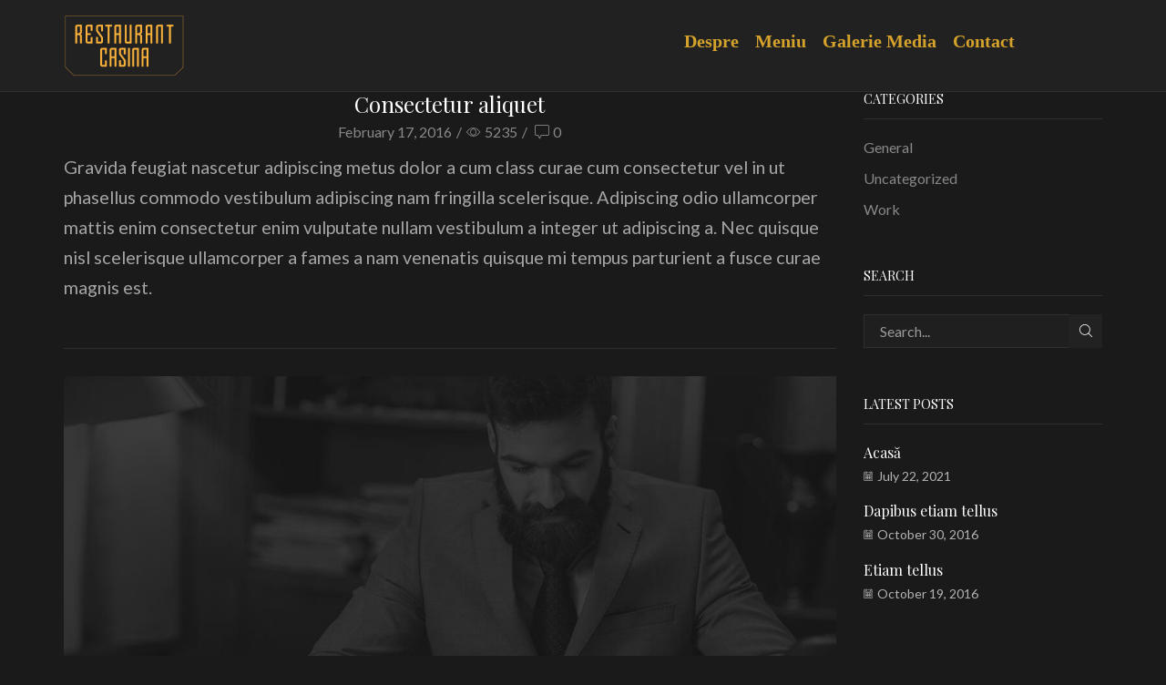

--- FILE ---
content_type: text/html; charset=UTF-8
request_url: https://www.restaurantcasina.ro/2016/02/17/consectetur-vestibulum-aliquet/
body_size: 20439
content:
<!DOCTYPE html>
<html lang="en-US" xmlns:og="http://opengraphprotocol.org/schema/" xmlns:fb="http://www.facebook.com/2008/fbml" >
<head>
	<meta charset="UTF-8" />
	<meta name="viewport" content="width=device-width, initial-scale=1.0, maximum-scale=1.0, user-scalable=0" />
	<title>Consectetur aliquet &#8211; Restaurant Casina</title>
<meta name='robots' content='max-image-preview:large' />
<script>window._wca = window._wca || [];</script>
<link rel='dns-prefetch' href='//www.restaurantcasina.ro' />
<link rel='dns-prefetch' href='//stats.wp.com' />
<link rel="alternate" type="application/rss+xml" title="Restaurant Casina &raquo; Feed" href="https://www.restaurantcasina.ro/feed/" />
<link rel="alternate" type="application/rss+xml" title="Restaurant Casina &raquo; Comments Feed" href="https://www.restaurantcasina.ro/comments/feed/" />
<link rel="alternate" type="application/rss+xml" title="Restaurant Casina &raquo; Consectetur aliquet Comments Feed" href="https://www.restaurantcasina.ro/2016/02/17/consectetur-vestibulum-aliquet/feed/" />
		<!-- This site uses the Google Analytics by MonsterInsights plugin v8.0.1 - Using Analytics tracking - https://www.monsterinsights.com/ -->
							<script src="//www.googletagmanager.com/gtag/js?id=G-KT94TCJ87T"  type="text/javascript" data-cfasync="false" async></script>
			<script type="text/javascript" data-cfasync="false">
				var mi_version = '8.0.1';
				var mi_track_user = true;
				var mi_no_track_reason = '';
				
								var disableStrs = [
										'ga-disable-G-KT94TCJ87T',
														];

				/* Function to detect opted out users */
				function __gtagTrackerIsOptedOut() {
					for ( var index = 0; index < disableStrs.length; index++ ) {
						if ( document.cookie.indexOf( disableStrs[ index ] + '=true' ) > -1 ) {
							return true;
						}
					}

					return false;
				}

				/* Disable tracking if the opt-out cookie exists. */
				if ( __gtagTrackerIsOptedOut() ) {
					for ( var index = 0; index < disableStrs.length; index++ ) {
						window[ disableStrs[ index ] ] = true;
					}
				}

				/* Opt-out function */
				function __gtagTrackerOptout() {
					for ( var index = 0; index < disableStrs.length; index++ ) {
						document.cookie = disableStrs[ index ] + '=true; expires=Thu, 31 Dec 2099 23:59:59 UTC; path=/';
						window[ disableStrs[ index ] ] = true;
					}
				}

				if ( 'undefined' === typeof gaOptout ) {
					function gaOptout() {
						__gtagTrackerOptout();
					}
				}
								window.dataLayer = window.dataLayer || [];

				window.MonsterInsightsDualTracker = {
					helpers: {},
					trackers: {},
				};
				if ( mi_track_user ) {
					function __gtagDataLayer() {
						dataLayer.push( arguments );
					}

					function __gtagTracker( type, name, parameters ) {
						if ( type === 'event' ) {
															parameters.send_to = monsterinsights_frontend.v4_id;
								var hookName = name;
								if ( typeof parameters[ 'event_category' ] !== 'undefined' ) {
									hookName = parameters[ 'event_category' ] + ':' + name;
								}

								if ( typeof MonsterInsightsDualTracker.trackers[ hookName ] !== 'undefined' ) {
									MonsterInsightsDualTracker.trackers[ hookName ]( parameters );
								} else {
									__gtagDataLayer( 'event', name, parameters );
								}
							
													} else {
							__gtagDataLayer.apply( null, arguments );
						}
					}
					__gtagTracker( 'js', new Date() );
					__gtagTracker( 'set', {
						'developer_id.dZGIzZG' : true,
											} );
										__gtagTracker( 'config', 'G-KT94TCJ87T', {"forceSSL":"true","link_attribution":"true"} );
															window.gtag = __gtagTracker;										(
						function () {
							/* https://developers.google.com/analytics/devguides/collection/analyticsjs/ */
							/* ga and __gaTracker compatibility shim. */
							var noopfn = function () {
								return null;
							};
							var newtracker = function () {
								return new Tracker();
							};
							var Tracker = function () {
								return null;
							};
							var p = Tracker.prototype;
							p.get = noopfn;
							p.set = noopfn;
							p.send = function (){
								var args = Array.prototype.slice.call(arguments);
								args.unshift( 'send' );
								__gaTracker.apply(null, args);
							};
							var __gaTracker = function () {
								var len = arguments.length;
								if ( len === 0 ) {
									return;
								}
								var f = arguments[len - 1];
								if ( typeof f !== 'object' || f === null || typeof f.hitCallback !== 'function' ) {
									if ( 'send' === arguments[0] ) {
										var hitConverted, hitObject = false, action;
										if ( 'event' === arguments[1] ) {
											if ( 'undefined' !== typeof arguments[3] ) {
												hitObject = {
													'eventAction': arguments[3],
													'eventCategory': arguments[2],
													'eventLabel': arguments[4],
													'value': arguments[5] ? arguments[5] : 1,
												}
											}
										}
										if ( 'pageview' === arguments[1] ) {
											if ( 'undefined' !== typeof arguments[2] ) {
												hitObject = {
													'eventAction': 'page_view',
													'page_path' : arguments[2],
												}
											}
										}
										if ( typeof arguments[2] === 'object' ) {
											hitObject = arguments[2];
										}
										if ( typeof arguments[5] === 'object' ) {
											Object.assign( hitObject, arguments[5] );
										}
										if ( 'undefined' !== typeof arguments[1].hitType ) {
											hitObject = arguments[1];
											if ( 'pageview' === hitObject.hitType ) {
												hitObject.eventAction = 'page_view';
											}
										}
										if ( hitObject ) {
											action = 'timing' === arguments[1].hitType ? 'timing_complete' : hitObject.eventAction;
											hitConverted = mapArgs( hitObject );
											__gtagTracker( 'event', action, hitConverted );
										}
									}
									return;
								}

								function mapArgs( args ) {
									var arg, hit = {};
									var gaMap = {
										'eventCategory': 'event_category',
										'eventAction': 'event_action',
										'eventLabel': 'event_label',
										'eventValue': 'event_value',
										'nonInteraction': 'non_interaction',
										'timingCategory': 'event_category',
										'timingVar': 'name',
										'timingValue': 'value',
										'timingLabel': 'event_label',
										'page' : 'page_path',
										'location' : 'page_location',
										'title' : 'page_title',
									};
									for ( arg in args ) {
																				if ( ! ( ! args.hasOwnProperty(arg) || ! gaMap.hasOwnProperty(arg) ) ) {
											hit[gaMap[arg]] = args[arg];
										} else {
											hit[arg] = args[arg];
										}
									}
									return hit;
								}

								try {
									f.hitCallback();
								} catch ( ex ) {
								}
							};
							__gaTracker.create = newtracker;
							__gaTracker.getByName = newtracker;
							__gaTracker.getAll = function () {
								return [];
							};
							__gaTracker.remove = noopfn;
							__gaTracker.loaded = true;
							window['__gaTracker'] = __gaTracker;
						}
					)();
									} else {
										console.log( "" );
					( function () {
							function __gtagTracker() {
								return null;
							}
							window['__gtagTracker'] = __gtagTracker;
							window['gtag'] = __gtagTracker;
					} )();
									}
			</script>
				<!-- / Google Analytics by MonsterInsights -->
		<script type="text/javascript">
/* <![CDATA[ */
window._wpemojiSettings = {"baseUrl":"https:\/\/s.w.org\/images\/core\/emoji\/14.0.0\/72x72\/","ext":".png","svgUrl":"https:\/\/s.w.org\/images\/core\/emoji\/14.0.0\/svg\/","svgExt":".svg","source":{"concatemoji":"https:\/\/www.restaurantcasina.ro\/wp-includes\/js\/wp-emoji-release.min.js?ver=6.4.7"}};
/*! This file is auto-generated */
!function(i,n){var o,s,e;function c(e){try{var t={supportTests:e,timestamp:(new Date).valueOf()};sessionStorage.setItem(o,JSON.stringify(t))}catch(e){}}function p(e,t,n){e.clearRect(0,0,e.canvas.width,e.canvas.height),e.fillText(t,0,0);var t=new Uint32Array(e.getImageData(0,0,e.canvas.width,e.canvas.height).data),r=(e.clearRect(0,0,e.canvas.width,e.canvas.height),e.fillText(n,0,0),new Uint32Array(e.getImageData(0,0,e.canvas.width,e.canvas.height).data));return t.every(function(e,t){return e===r[t]})}function u(e,t,n){switch(t){case"flag":return n(e,"\ud83c\udff3\ufe0f\u200d\u26a7\ufe0f","\ud83c\udff3\ufe0f\u200b\u26a7\ufe0f")?!1:!n(e,"\ud83c\uddfa\ud83c\uddf3","\ud83c\uddfa\u200b\ud83c\uddf3")&&!n(e,"\ud83c\udff4\udb40\udc67\udb40\udc62\udb40\udc65\udb40\udc6e\udb40\udc67\udb40\udc7f","\ud83c\udff4\u200b\udb40\udc67\u200b\udb40\udc62\u200b\udb40\udc65\u200b\udb40\udc6e\u200b\udb40\udc67\u200b\udb40\udc7f");case"emoji":return!n(e,"\ud83e\udef1\ud83c\udffb\u200d\ud83e\udef2\ud83c\udfff","\ud83e\udef1\ud83c\udffb\u200b\ud83e\udef2\ud83c\udfff")}return!1}function f(e,t,n){var r="undefined"!=typeof WorkerGlobalScope&&self instanceof WorkerGlobalScope?new OffscreenCanvas(300,150):i.createElement("canvas"),a=r.getContext("2d",{willReadFrequently:!0}),o=(a.textBaseline="top",a.font="600 32px Arial",{});return e.forEach(function(e){o[e]=t(a,e,n)}),o}function t(e){var t=i.createElement("script");t.src=e,t.defer=!0,i.head.appendChild(t)}"undefined"!=typeof Promise&&(o="wpEmojiSettingsSupports",s=["flag","emoji"],n.supports={everything:!0,everythingExceptFlag:!0},e=new Promise(function(e){i.addEventListener("DOMContentLoaded",e,{once:!0})}),new Promise(function(t){var n=function(){try{var e=JSON.parse(sessionStorage.getItem(o));if("object"==typeof e&&"number"==typeof e.timestamp&&(new Date).valueOf()<e.timestamp+604800&&"object"==typeof e.supportTests)return e.supportTests}catch(e){}return null}();if(!n){if("undefined"!=typeof Worker&&"undefined"!=typeof OffscreenCanvas&&"undefined"!=typeof URL&&URL.createObjectURL&&"undefined"!=typeof Blob)try{var e="postMessage("+f.toString()+"("+[JSON.stringify(s),u.toString(),p.toString()].join(",")+"));",r=new Blob([e],{type:"text/javascript"}),a=new Worker(URL.createObjectURL(r),{name:"wpTestEmojiSupports"});return void(a.onmessage=function(e){c(n=e.data),a.terminate(),t(n)})}catch(e){}c(n=f(s,u,p))}t(n)}).then(function(e){for(var t in e)n.supports[t]=e[t],n.supports.everything=n.supports.everything&&n.supports[t],"flag"!==t&&(n.supports.everythingExceptFlag=n.supports.everythingExceptFlag&&n.supports[t]);n.supports.everythingExceptFlag=n.supports.everythingExceptFlag&&!n.supports.flag,n.DOMReady=!1,n.readyCallback=function(){n.DOMReady=!0}}).then(function(){return e}).then(function(){var e;n.supports.everything||(n.readyCallback(),(e=n.source||{}).concatemoji?t(e.concatemoji):e.wpemoji&&e.twemoji&&(t(e.twemoji),t(e.wpemoji)))}))}((window,document),window._wpemojiSettings);
/* ]]> */
</script>
<link rel='stylesheet' id='formidable-css' href='https://www.restaurantcasina.ro/wp-content/plugins/formidable/css/formidableforms.css?ver=831016' type='text/css' media='all' />
<style id='wp-emoji-styles-inline-css' type='text/css'>

	img.wp-smiley, img.emoji {
		display: inline !important;
		border: none !important;
		box-shadow: none !important;
		height: 1em !important;
		width: 1em !important;
		margin: 0 0.07em !important;
		vertical-align: -0.1em !important;
		background: none !important;
		padding: 0 !important;
	}
</style>
<link rel='stylesheet' id='wp-block-library-css' href='https://www.restaurantcasina.ro/wp-includes/css/dist/block-library/style.min.css?ver=6.4.7' type='text/css' media='all' />
<style id='wp-block-library-inline-css' type='text/css'>
.has-text-align-justify{text-align:justify;}
</style>
<link rel='stylesheet' id='mediaelement-css' href='https://www.restaurantcasina.ro/wp-includes/js/mediaelement/mediaelementplayer-legacy.min.css?ver=4.2.17' type='text/css' media='all' />
<link rel='stylesheet' id='wp-mediaelement-css' href='https://www.restaurantcasina.ro/wp-includes/js/mediaelement/wp-mediaelement.min.css?ver=6.4.7' type='text/css' media='all' />
<link rel='stylesheet' id='wc-block-vendors-style-css' href='https://www.restaurantcasina.ro/wp-content/plugins/woocommerce/packages/woocommerce-blocks/build/vendors-style.css?ver=5.3.3' type='text/css' media='all' />
<link rel='stylesheet' id='wc-block-style-css' href='https://www.restaurantcasina.ro/wp-content/plugins/woocommerce/packages/woocommerce-blocks/build/style.css?ver=5.3.3' type='text/css' media='all' />
<style id='classic-theme-styles-inline-css' type='text/css'>
/*! This file is auto-generated */
.wp-block-button__link{color:#fff;background-color:#32373c;border-radius:9999px;box-shadow:none;text-decoration:none;padding:calc(.667em + 2px) calc(1.333em + 2px);font-size:1.125em}.wp-block-file__button{background:#32373c;color:#fff;text-decoration:none}
</style>
<style id='global-styles-inline-css' type='text/css'>
body{--wp--preset--color--black: #000000;--wp--preset--color--cyan-bluish-gray: #abb8c3;--wp--preset--color--white: #ffffff;--wp--preset--color--pale-pink: #f78da7;--wp--preset--color--vivid-red: #cf2e2e;--wp--preset--color--luminous-vivid-orange: #ff6900;--wp--preset--color--luminous-vivid-amber: #fcb900;--wp--preset--color--light-green-cyan: #7bdcb5;--wp--preset--color--vivid-green-cyan: #00d084;--wp--preset--color--pale-cyan-blue: #8ed1fc;--wp--preset--color--vivid-cyan-blue: #0693e3;--wp--preset--color--vivid-purple: #9b51e0;--wp--preset--gradient--vivid-cyan-blue-to-vivid-purple: linear-gradient(135deg,rgba(6,147,227,1) 0%,rgb(155,81,224) 100%);--wp--preset--gradient--light-green-cyan-to-vivid-green-cyan: linear-gradient(135deg,rgb(122,220,180) 0%,rgb(0,208,130) 100%);--wp--preset--gradient--luminous-vivid-amber-to-luminous-vivid-orange: linear-gradient(135deg,rgba(252,185,0,1) 0%,rgba(255,105,0,1) 100%);--wp--preset--gradient--luminous-vivid-orange-to-vivid-red: linear-gradient(135deg,rgba(255,105,0,1) 0%,rgb(207,46,46) 100%);--wp--preset--gradient--very-light-gray-to-cyan-bluish-gray: linear-gradient(135deg,rgb(238,238,238) 0%,rgb(169,184,195) 100%);--wp--preset--gradient--cool-to-warm-spectrum: linear-gradient(135deg,rgb(74,234,220) 0%,rgb(151,120,209) 20%,rgb(207,42,186) 40%,rgb(238,44,130) 60%,rgb(251,105,98) 80%,rgb(254,248,76) 100%);--wp--preset--gradient--blush-light-purple: linear-gradient(135deg,rgb(255,206,236) 0%,rgb(152,150,240) 100%);--wp--preset--gradient--blush-bordeaux: linear-gradient(135deg,rgb(254,205,165) 0%,rgb(254,45,45) 50%,rgb(107,0,62) 100%);--wp--preset--gradient--luminous-dusk: linear-gradient(135deg,rgb(255,203,112) 0%,rgb(199,81,192) 50%,rgb(65,88,208) 100%);--wp--preset--gradient--pale-ocean: linear-gradient(135deg,rgb(255,245,203) 0%,rgb(182,227,212) 50%,rgb(51,167,181) 100%);--wp--preset--gradient--electric-grass: linear-gradient(135deg,rgb(202,248,128) 0%,rgb(113,206,126) 100%);--wp--preset--gradient--midnight: linear-gradient(135deg,rgb(2,3,129) 0%,rgb(40,116,252) 100%);--wp--preset--font-size--small: 13px;--wp--preset--font-size--medium: 20px;--wp--preset--font-size--large: 36px;--wp--preset--font-size--x-large: 42px;--wp--preset--spacing--20: 0.44rem;--wp--preset--spacing--30: 0.67rem;--wp--preset--spacing--40: 1rem;--wp--preset--spacing--50: 1.5rem;--wp--preset--spacing--60: 2.25rem;--wp--preset--spacing--70: 3.38rem;--wp--preset--spacing--80: 5.06rem;--wp--preset--shadow--natural: 6px 6px 9px rgba(0, 0, 0, 0.2);--wp--preset--shadow--deep: 12px 12px 50px rgba(0, 0, 0, 0.4);--wp--preset--shadow--sharp: 6px 6px 0px rgba(0, 0, 0, 0.2);--wp--preset--shadow--outlined: 6px 6px 0px -3px rgba(255, 255, 255, 1), 6px 6px rgba(0, 0, 0, 1);--wp--preset--shadow--crisp: 6px 6px 0px rgba(0, 0, 0, 1);}:where(.is-layout-flex){gap: 0.5em;}:where(.is-layout-grid){gap: 0.5em;}body .is-layout-flow > .alignleft{float: left;margin-inline-start: 0;margin-inline-end: 2em;}body .is-layout-flow > .alignright{float: right;margin-inline-start: 2em;margin-inline-end: 0;}body .is-layout-flow > .aligncenter{margin-left: auto !important;margin-right: auto !important;}body .is-layout-constrained > .alignleft{float: left;margin-inline-start: 0;margin-inline-end: 2em;}body .is-layout-constrained > .alignright{float: right;margin-inline-start: 2em;margin-inline-end: 0;}body .is-layout-constrained > .aligncenter{margin-left: auto !important;margin-right: auto !important;}body .is-layout-constrained > :where(:not(.alignleft):not(.alignright):not(.alignfull)){max-width: var(--wp--style--global--content-size);margin-left: auto !important;margin-right: auto !important;}body .is-layout-constrained > .alignwide{max-width: var(--wp--style--global--wide-size);}body .is-layout-flex{display: flex;}body .is-layout-flex{flex-wrap: wrap;align-items: center;}body .is-layout-flex > *{margin: 0;}body .is-layout-grid{display: grid;}body .is-layout-grid > *{margin: 0;}:where(.wp-block-columns.is-layout-flex){gap: 2em;}:where(.wp-block-columns.is-layout-grid){gap: 2em;}:where(.wp-block-post-template.is-layout-flex){gap: 1.25em;}:where(.wp-block-post-template.is-layout-grid){gap: 1.25em;}.has-black-color{color: var(--wp--preset--color--black) !important;}.has-cyan-bluish-gray-color{color: var(--wp--preset--color--cyan-bluish-gray) !important;}.has-white-color{color: var(--wp--preset--color--white) !important;}.has-pale-pink-color{color: var(--wp--preset--color--pale-pink) !important;}.has-vivid-red-color{color: var(--wp--preset--color--vivid-red) !important;}.has-luminous-vivid-orange-color{color: var(--wp--preset--color--luminous-vivid-orange) !important;}.has-luminous-vivid-amber-color{color: var(--wp--preset--color--luminous-vivid-amber) !important;}.has-light-green-cyan-color{color: var(--wp--preset--color--light-green-cyan) !important;}.has-vivid-green-cyan-color{color: var(--wp--preset--color--vivid-green-cyan) !important;}.has-pale-cyan-blue-color{color: var(--wp--preset--color--pale-cyan-blue) !important;}.has-vivid-cyan-blue-color{color: var(--wp--preset--color--vivid-cyan-blue) !important;}.has-vivid-purple-color{color: var(--wp--preset--color--vivid-purple) !important;}.has-black-background-color{background-color: var(--wp--preset--color--black) !important;}.has-cyan-bluish-gray-background-color{background-color: var(--wp--preset--color--cyan-bluish-gray) !important;}.has-white-background-color{background-color: var(--wp--preset--color--white) !important;}.has-pale-pink-background-color{background-color: var(--wp--preset--color--pale-pink) !important;}.has-vivid-red-background-color{background-color: var(--wp--preset--color--vivid-red) !important;}.has-luminous-vivid-orange-background-color{background-color: var(--wp--preset--color--luminous-vivid-orange) !important;}.has-luminous-vivid-amber-background-color{background-color: var(--wp--preset--color--luminous-vivid-amber) !important;}.has-light-green-cyan-background-color{background-color: var(--wp--preset--color--light-green-cyan) !important;}.has-vivid-green-cyan-background-color{background-color: var(--wp--preset--color--vivid-green-cyan) !important;}.has-pale-cyan-blue-background-color{background-color: var(--wp--preset--color--pale-cyan-blue) !important;}.has-vivid-cyan-blue-background-color{background-color: var(--wp--preset--color--vivid-cyan-blue) !important;}.has-vivid-purple-background-color{background-color: var(--wp--preset--color--vivid-purple) !important;}.has-black-border-color{border-color: var(--wp--preset--color--black) !important;}.has-cyan-bluish-gray-border-color{border-color: var(--wp--preset--color--cyan-bluish-gray) !important;}.has-white-border-color{border-color: var(--wp--preset--color--white) !important;}.has-pale-pink-border-color{border-color: var(--wp--preset--color--pale-pink) !important;}.has-vivid-red-border-color{border-color: var(--wp--preset--color--vivid-red) !important;}.has-luminous-vivid-orange-border-color{border-color: var(--wp--preset--color--luminous-vivid-orange) !important;}.has-luminous-vivid-amber-border-color{border-color: var(--wp--preset--color--luminous-vivid-amber) !important;}.has-light-green-cyan-border-color{border-color: var(--wp--preset--color--light-green-cyan) !important;}.has-vivid-green-cyan-border-color{border-color: var(--wp--preset--color--vivid-green-cyan) !important;}.has-pale-cyan-blue-border-color{border-color: var(--wp--preset--color--pale-cyan-blue) !important;}.has-vivid-cyan-blue-border-color{border-color: var(--wp--preset--color--vivid-cyan-blue) !important;}.has-vivid-purple-border-color{border-color: var(--wp--preset--color--vivid-purple) !important;}.has-vivid-cyan-blue-to-vivid-purple-gradient-background{background: var(--wp--preset--gradient--vivid-cyan-blue-to-vivid-purple) !important;}.has-light-green-cyan-to-vivid-green-cyan-gradient-background{background: var(--wp--preset--gradient--light-green-cyan-to-vivid-green-cyan) !important;}.has-luminous-vivid-amber-to-luminous-vivid-orange-gradient-background{background: var(--wp--preset--gradient--luminous-vivid-amber-to-luminous-vivid-orange) !important;}.has-luminous-vivid-orange-to-vivid-red-gradient-background{background: var(--wp--preset--gradient--luminous-vivid-orange-to-vivid-red) !important;}.has-very-light-gray-to-cyan-bluish-gray-gradient-background{background: var(--wp--preset--gradient--very-light-gray-to-cyan-bluish-gray) !important;}.has-cool-to-warm-spectrum-gradient-background{background: var(--wp--preset--gradient--cool-to-warm-spectrum) !important;}.has-blush-light-purple-gradient-background{background: var(--wp--preset--gradient--blush-light-purple) !important;}.has-blush-bordeaux-gradient-background{background: var(--wp--preset--gradient--blush-bordeaux) !important;}.has-luminous-dusk-gradient-background{background: var(--wp--preset--gradient--luminous-dusk) !important;}.has-pale-ocean-gradient-background{background: var(--wp--preset--gradient--pale-ocean) !important;}.has-electric-grass-gradient-background{background: var(--wp--preset--gradient--electric-grass) !important;}.has-midnight-gradient-background{background: var(--wp--preset--gradient--midnight) !important;}.has-small-font-size{font-size: var(--wp--preset--font-size--small) !important;}.has-medium-font-size{font-size: var(--wp--preset--font-size--medium) !important;}.has-large-font-size{font-size: var(--wp--preset--font-size--large) !important;}.has-x-large-font-size{font-size: var(--wp--preset--font-size--x-large) !important;}
.wp-block-navigation a:where(:not(.wp-element-button)){color: inherit;}
:where(.wp-block-post-template.is-layout-flex){gap: 1.25em;}:where(.wp-block-post-template.is-layout-grid){gap: 1.25em;}
:where(.wp-block-columns.is-layout-flex){gap: 2em;}:where(.wp-block-columns.is-layout-grid){gap: 2em;}
.wp-block-pullquote{font-size: 1.5em;line-height: 1.6;}
</style>
<link rel='stylesheet' id='contact-form-7-css' href='https://www.restaurantcasina.ro/wp-content/plugins/contact-form-7/includes/css/styles.css?ver=5.4.2' type='text/css' media='all' />
<style id='woocommerce-inline-inline-css' type='text/css'>
.woocommerce form .form-row .required { visibility: visible; }
</style>
<link rel='stylesheet' id='etheme_customizer_frontend_css-css' href='https://www.restaurantcasina.ro/wp-content/plugins/et-core-plugin/app/models/customizer/frontend/css/etheme_builder-styles.css?ver=6.4.7' type='text/css' media='all' />
<link rel='stylesheet' id='bootstrap-css' href='https://www.restaurantcasina.ro/wp-content/themes/xstore/css/bootstrap.min.css?ver=1.0' type='text/css' media='all' />
<link rel='stylesheet' id='parent-style-css' href='https://www.restaurantcasina.ro/wp-content/themes/xstore/style.css?ver=1.0' type='text/css' media='all' />
<link rel='stylesheet' id='et-builders-global-style-css' href='https://www.restaurantcasina.ro/wp-content/themes/xstore/css/builders-global.css?ver=1.0' type='text/css' media='all' />
<link rel='stylesheet' id='et-elementor-style-css' href='https://www.restaurantcasina.ro/wp-content/themes/xstore/css/elementor.css?ver=1.0' type='text/css' media='all' />
<link rel='stylesheet' id='et-portfolio-style-css' href='https://www.restaurantcasina.ro/wp-content/themes/xstore/css/portfolio.css?ver=1.0' type='text/css' media='all' />
<link rel='stylesheet' id='secondary-style-css' href='https://www.restaurantcasina.ro/wp-content/themes/xstore/css/secondary-menu.css?ver=1.0' type='text/css' media='all' />
<link rel='stylesheet' id='et-swatches-style-css' href='https://www.restaurantcasina.ro/wp-content/themes/xstore/css/swatches.css?ver=1.0' type='text/css' media='all' />
<link rel='stylesheet' id='dark-style-css' href='https://www.restaurantcasina.ro/wp-content/themes/xstore/css/dark.css?ver=1.0' type='text/css' media='all' />
<link rel='stylesheet' id='child-style-css' href='https://www.restaurantcasina.ro/wp-content/themes/xstore-child/style.css?ver=1.0' type='text/css' media='all' />
<link rel='stylesheet' id='elementor-icons-css' href='https://www.restaurantcasina.ro/wp-content/plugins/elementor/assets/lib/eicons/css/elementor-icons.min.css?ver=5.12.0' type='text/css' media='all' />
<link rel='stylesheet' id='elementor-frontend-css' href='https://www.restaurantcasina.ro/wp-content/plugins/elementor/assets/css/frontend.min.css?ver=3.3.1' type='text/css' media='all' />
<style id='elementor-frontend-inline-css' type='text/css'>
@font-face{font-family:eicons;src:url(https://www.restaurantcasina.ro/wp-content/plugins/elementor/assets/lib/eicons/fonts/eicons.eot?5.10.0);src:url(https://www.restaurantcasina.ro/wp-content/plugins/elementor/assets/lib/eicons/fonts/eicons.eot?5.10.0#iefix) format("embedded-opentype"),url(https://www.restaurantcasina.ro/wp-content/plugins/elementor/assets/lib/eicons/fonts/eicons.woff2?5.10.0) format("woff2"),url(https://www.restaurantcasina.ro/wp-content/plugins/elementor/assets/lib/eicons/fonts/eicons.woff?5.10.0) format("woff"),url(https://www.restaurantcasina.ro/wp-content/plugins/elementor/assets/lib/eicons/fonts/eicons.ttf?5.10.0) format("truetype"),url(https://www.restaurantcasina.ro/wp-content/plugins/elementor/assets/lib/eicons/fonts/eicons.svg?5.10.0#eicon) format("svg");font-weight:400;font-style:normal}
</style>
<link rel='stylesheet' id='elementor-post-5-css' href='https://www.restaurantcasina.ro/wp-content/uploads/elementor/css/post-5.css?ver=1628013596' type='text/css' media='all' />
<link rel='stylesheet' id='elementor-pro-css' href='https://www.restaurantcasina.ro/wp-content/plugins/elementor-pro/assets/css/frontend.min.css?ver=3.3.1' type='text/css' media='all' />
<link rel='stylesheet' id='et-core-elementor-style-css' href='https://www.restaurantcasina.ro/wp-content/plugins/et-core-plugin/app/assets/css/elementor.css?ver=3.2.7' type='text/css' media='all' />
<link rel='stylesheet' id='elementor-global-css' href='https://www.restaurantcasina.ro/wp-content/uploads/elementor/css/global.css?ver=1628013597' type='text/css' media='all' />
<link rel='stylesheet' id='elementor-post-4451-css' href='https://www.restaurantcasina.ro/wp-content/uploads/elementor/css/post-4451.css?ver=1628330981' type='text/css' media='all' />
<style id='xstore-icons-font-inline-css' type='text/css'>
@font-face {
				  font-family: 'xstore-icons';
				  src:
				    url('https://www.restaurantcasina.ro/wp-content/themes/xstore/fonts/xstore-icons-light.ttf') format('truetype'),
				    url('https://www.restaurantcasina.ro/wp-content/themes/xstore/fonts/xstore-icons-light.woff2') format('woff2'),
				    url('https://www.restaurantcasina.ro/wp-content/themes/xstore/fonts/xstore-icons-light.woff') format('woff'),
				    url('https://www.restaurantcasina.ro/wp-content/themes/xstore/fonts/xstore-icons-light.svg#xstore-icons') format('svg');
				  font-weight: normal;
				  font-style: normal;
				  font-display: swap;
				}
</style>
<link rel='stylesheet' id='xstore-kirki-styles-css' href='https://www.restaurantcasina.ro/wp-content/uploads/xstore/kirki-styles.css?ver=1664741721219' type='text/css' media='all' />
<style id='et-options-style-inline-css' type='text/css'>
        
        @media only screen and (max-width: 992px) {
            .header-wrapper,
            .site-header-vertical {
                display: none;
            }
                    }

        @media only screen and (min-width: 991px) {
            .mobile-header-wrapper {
                display: none;
            }
        }

        @media only screen and (max-width: 992px) {

        .mob-hide {
        display: none;
        }

        .mob-full-width {
        width: 100% !important;
        }

        .mob-full-width-children > * {
        width: 100%;
        }

        .mob-et-content-right .et-mini-content,
        .mob-et-content-right .ajax-search-form .ajax-results-wrapper {
        left: auto;
        right: 0;
        }

        .mob-et-content-left .et-mini-content,
        .mob-et-content-left .ajax-search-form .ajax-results-wrapper {
        right: auto;
        left: 0;
        }

        /* alignments on mobile */

        .mob-align-start {
        text-align: start;
        }

        .mob-align-center {
        text-align: center;
        }

        .mob-align-end {
        text-align: end;
        }

        .mob-align-justify {
        text-align: justify;
        }

        /* justify content */
        .mob-justify-content-start {
        justify-content: flex-start;
        text-align: start
        }
        .mob-justify-content-end {
        justify-content: flex-end;
        text-align: end
        }
        .mob-justify-content-center {
        justify-content: center;
        text-align: center
        }
        .mob-justify-content-between {
        justify-content: space-between;
        }
        .mob-justify-content-around {
        justify-content: space-around;
        }
        .mob-justify-content-inherit {
        justify-content: inherit;
        text-align: inherit
        }

        .mob-flex-wrap {
        flex-wrap: wrap;
        }
        }

        @media only screen and (min-width: 993px) {
        .dt-hide {
        display: none;
        }
        }
        
        
</style>
<link rel='stylesheet' id='google-fonts-1-css' href='https://fonts.googleapis.com/css?family=Roboto%3A100%2C100italic%2C200%2C200italic%2C300%2C300italic%2C400%2C400italic%2C500%2C500italic%2C600%2C600italic%2C700%2C700italic%2C800%2C800italic%2C900%2C900italic%7CRoboto+Slab%3A100%2C100italic%2C200%2C200italic%2C300%2C300italic%2C400%2C400italic%2C500%2C500italic%2C600%2C600italic%2C700%2C700italic%2C800%2C800italic%2C900%2C900italic%7CLato%3A100%2C100italic%2C200%2C200italic%2C300%2C300italic%2C400%2C400italic%2C500%2C500italic%2C600%2C600italic%2C700%2C700italic%2C800%2C800italic%2C900%2C900italic&#038;display=auto&#038;ver=6.4.7' type='text/css' media='all' />
<link rel='stylesheet' id='jetpack_css-css' href='https://www.restaurantcasina.ro/wp-content/plugins/jetpack/css/jetpack.css?ver=11.3.4' type='text/css' media='all' />
<script type="text/javascript" src="https://www.restaurantcasina.ro/wp-includes/js/jquery/jquery.min.js?ver=3.7.1" id="jquery-core-js"></script>
<script type="text/javascript" src="https://www.restaurantcasina.ro/wp-includes/js/jquery/jquery-migrate.min.js?ver=3.4.1" id="jquery-migrate-js"></script>
<script type="text/javascript" id="et-core-elementor-script-js-extra">
/* <![CDATA[ */
var etheme_elementor_localize = {"adminajax":"https:\/\/www.restaurantcasina.ro\/wp-admin\/admin-ajax.php"};
/* ]]> */
</script>
<script type="text/javascript" src="https://www.restaurantcasina.ro/wp-content/plugins/et-core-plugin/app/assets/js/elementor.js?ver=3.2.7" id="et-core-elementor-script-js"></script>
<script type="text/javascript" id="monsterinsights-frontend-script-js-extra">
/* <![CDATA[ */
var monsterinsights_frontend = {"js_events_tracking":"true","download_extensions":"doc,pdf,ppt,zip,xls,docx,pptx,xlsx","inbound_paths":"[{\"path\":\"\\\/go\\\/\",\"label\":\"affiliate\"},{\"path\":\"\\\/recommend\\\/\",\"label\":\"affiliate\"}]","home_url":"https:\/\/www.restaurantcasina.ro","hash_tracking":"false","ua":"","v4_id":"G-KT94TCJ87T"};
/* ]]> */
</script>
<script type="text/javascript" src="https://www.restaurantcasina.ro/wp-content/plugins/google-analytics-for-wordpress/assets/js/frontend-gtag.min.js?ver=8.0.1" id="monsterinsights-frontend-script-js"></script>
<script defer type="text/javascript" src="https://stats.wp.com/s-202603.js" id="woocommerce-analytics-js"></script>
<script type="text/javascript" id="etheme-js-extra">
/* <![CDATA[ */
var etConfig = {"noresults":"No results were found!","successfullyAdded":"Product added.","successfullyCopied":"Copied to clipboard","checkCart":"Please check your <a href='https:\/\/www.restaurantcasina.ro'>cart.<\/a>","catsAccordion":"1","contBtn":"Continue shopping","checkBtn":"Checkout","ajaxProductNotify":"1","variationGallery":"","quickView":{"type":"off_canvas","position":"right","layout":"default","variationGallery":""},"builders":{"is_wpbakery":false},"ajaxurl":"https:\/\/www.restaurantcasina.ro\/wp-admin\/admin-ajax.php","woocommerceSettings":{"is_woocommerce":true,"is_swatches":true,"ajax_filters":false,"ajax_pagination":false,"mini_cart_progress":false,"is_single_product_builder":false,"mini_cart_content_quantity_input":false,"sidebar_widgets_dropdown_limited":false,"widget_show_more_text":"more","sidebar_off_canvas_icon":"<svg version=\"1.1\" width=\"1em\" height=\"1em\" id=\"Layer_1\" xmlns=\"http:\/\/www.w3.org\/2000\/svg\" xmlns:xlink=\"http:\/\/www.w3.org\/1999\/xlink\" x=\"0px\" y=\"0px\" viewBox=\"0 0 100 100\" style=\"enable-background:new 0 0 100 100;\" xml:space=\"preserve\"><path d=\"M94.8,0H5.6C4,0,2.6,0.9,1.9,2.3C1.1,3.7,1.3,5.4,2.2,6.7l32.7,46c0,0,0,0,0,0c1.2,1.6,1.8,3.5,1.8,5.5v37.5c0,1.1,0.4,2.2,1.2,3c0.8,0.8,1.8,1.2,3,1.2c0.6,0,1.1-0.1,1.6-0.3l18.4-7c1.6-0.5,2.7-2.1,2.7-3.9V58.3c0-2,0.6-3.9,1.8-5.5c0,0,0,0,0,0l32.7-46c0.9-1.3,1.1-3,0.3-4.4C97.8,0.9,96.3,0,94.8,0z M61.4,49.7c-1.8,2.5-2.8,5.5-2.8,8.5v29.8l-16.8,6.4V58.3c0-3.1-1-6.1-2.8-8.5L7.3,5.1h85.8L61.4,49.7z\"><\/path><\/svg>","ajax_add_to_cart_archives":true,"cart_progress_currency_pos":"left","cart_progress_thousand_sep":",","cart_progress_decimal_sep":".","cart_progress_num_decimals":"2","is_smart_addtocart":"","buy_now_btn":""},"notices":{"ajax-filters":"Ajax error: cannot get filters result","post-product":"Ajax error: cannot get post\/product result","products":"Ajax error: cannot get products result","posts":"Ajax error: cannot get posts result","element":"Ajax error: cannot get element result","portfolio":"Ajax error: problem with ajax et_portfolio_ajax action","portfolio-pagination":"Ajax error: problem with ajax et_portfolio_ajax_pagination action","menu":"Ajax error: problem with ajax menu_posts action","noMatchFound":"No matches found","variationGalleryNotAvailable":"Variation Gallery not available on variation id"},"layoutSettings":{"layout":"wide","is_rtl":false},"sidebar":{"closed_pc_by_default":true},"et_global":{"classes":{"skeleton":"skeleton-body","mfp":"et-mfp-opened"},"mobHeaderStart":992}};
/* ]]> */
</script>
<script type="text/javascript" src="https://www.restaurantcasina.ro/wp-content/themes/xstore/js/etheme.min.js?ver=1.0" id="etheme-js"></script>
<script type="text/javascript" id="et-woo-swatches-js-extra">
/* <![CDATA[ */
var sten_wc_params = {"ajax_url":"https:\/\/www.restaurantcasina.ro\/wp-admin\/admin-ajax.php","is_customize_preview":"","is_singular_product":"","add_to_cart_btn_text":"Add  to cart","read_more_btn_text":"Read More","read_more_about_btn_text":"about","read_more_for_btn_text":"for","select_options_btn_text":"Select options","i18n_no_matching_variations_text":"Sorry, no products matched your selection. Please choose a different combination."};
/* ]]> */
</script>
<script type="text/javascript" src="https://www.restaurantcasina.ro/wp-content/plugins/et-core-plugin/packages/st-woo-swatches/public/js/frontend.js?ver=1.0" id="et-woo-swatches-js"></script>
<script type="text/javascript" id="etheme_customizer_frontend_js-js-extra">
/* <![CDATA[ */
var etCoreConfig = {"ajaxurl":"https:\/\/www.restaurantcasina.ro\/wp-admin\/admin-ajax.php","noSuggestionNotice":"No results were found.","Product":"Products","Pages":"Pages","Post":"Posts","Portfolio":"Portfolio","Product_found":"Products found","Pages_found":"Pages found","Post_found":"Posts found","Portfolio_found":"Portfolio found","show_more":"Show {{count}} more","woocommerce":"1","single_product_builder":"","fancy_select_categories":"","ajaxProductNotify":"1","mobHeaderStart":"992","noSuggestionNoticeWithMatches":"No results were found.<p>No items matched your search {{search_value}}.<\/p>"};
/* ]]> */
</script>
<script type="text/javascript" src="https://www.restaurantcasina.ro/wp-content/plugins/et-core-plugin/app/models/customizer/frontend/js/frontend-script.min.js?ver=6.4.7" id="etheme_customizer_frontend_js-js"></script>
<link rel="https://api.w.org/" href="https://www.restaurantcasina.ro/wp-json/" /><link rel="alternate" type="application/json" href="https://www.restaurantcasina.ro/wp-json/wp/v2/posts/4451" /><link rel="EditURI" type="application/rsd+xml" title="RSD" href="https://www.restaurantcasina.ro/xmlrpc.php?rsd" />
<meta name="generator" content="WordPress 6.4.7" />
<meta name="generator" content="WooCommerce 5.5.4" />
<link rel="canonical" href="https://www.restaurantcasina.ro/2016/02/17/consectetur-vestibulum-aliquet/" />
<link rel='shortlink' href='https://www.restaurantcasina.ro/?p=4451' />
<link rel="alternate" type="application/json+oembed" href="https://www.restaurantcasina.ro/wp-json/oembed/1.0/embed?url=https%3A%2F%2Fwww.restaurantcasina.ro%2F2016%2F02%2F17%2Fconsectetur-vestibulum-aliquet%2F" />
<link rel="alternate" type="text/xml+oembed" href="https://www.restaurantcasina.ro/wp-json/oembed/1.0/embed?url=https%3A%2F%2Fwww.restaurantcasina.ro%2F2016%2F02%2F17%2Fconsectetur-vestibulum-aliquet%2F&#038;format=xml" />
<script type="text/javascript">document.documentElement.className += " js";</script>
<style>img#wpstats{display:none}</style>
		<noscript><style>.woocommerce-product-gallery{ opacity: 1 !important; }</style></noscript>
	<meta name="generator" content="Powered by Slider Revolution 6.5.5 - responsive, Mobile-Friendly Slider Plugin for WordPress with comfortable drag and drop interface." />
<link rel="icon" href="https://www.restaurantcasina.ro/wp-content/uploads/2021/07/icon-site-01-100x100.png" sizes="32x32" />
<link rel="icon" href="https://www.restaurantcasina.ro/wp-content/uploads/2021/07/icon-site-01-300x300.png" sizes="192x192" />
<link rel="apple-touch-icon" href="https://www.restaurantcasina.ro/wp-content/uploads/2021/07/icon-site-01-300x300.png" />
<meta name="msapplication-TileImage" content="https://www.restaurantcasina.ro/wp-content/uploads/2021/07/icon-site-01-300x300.png" />
<script type="text/javascript">function setREVStartSize(e){
			//window.requestAnimationFrame(function() {				 
				window.RSIW = window.RSIW===undefined ? window.innerWidth : window.RSIW;	
				window.RSIH = window.RSIH===undefined ? window.innerHeight : window.RSIH;	
				try {								
					var pw = document.getElementById(e.c).parentNode.offsetWidth,
						newh;
					pw = pw===0 || isNaN(pw) ? window.RSIW : pw;
					e.tabw = e.tabw===undefined ? 0 : parseInt(e.tabw);
					e.thumbw = e.thumbw===undefined ? 0 : parseInt(e.thumbw);
					e.tabh = e.tabh===undefined ? 0 : parseInt(e.tabh);
					e.thumbh = e.thumbh===undefined ? 0 : parseInt(e.thumbh);
					e.tabhide = e.tabhide===undefined ? 0 : parseInt(e.tabhide);
					e.thumbhide = e.thumbhide===undefined ? 0 : parseInt(e.thumbhide);
					e.mh = e.mh===undefined || e.mh=="" || e.mh==="auto" ? 0 : parseInt(e.mh,0);		
					if(e.layout==="fullscreen" || e.l==="fullscreen") 						
						newh = Math.max(e.mh,window.RSIH);					
					else{					
						e.gw = Array.isArray(e.gw) ? e.gw : [e.gw];
						for (var i in e.rl) if (e.gw[i]===undefined || e.gw[i]===0) e.gw[i] = e.gw[i-1];					
						e.gh = e.el===undefined || e.el==="" || (Array.isArray(e.el) && e.el.length==0)? e.gh : e.el;
						e.gh = Array.isArray(e.gh) ? e.gh : [e.gh];
						for (var i in e.rl) if (e.gh[i]===undefined || e.gh[i]===0) e.gh[i] = e.gh[i-1];
											
						var nl = new Array(e.rl.length),
							ix = 0,						
							sl;					
						e.tabw = e.tabhide>=pw ? 0 : e.tabw;
						e.thumbw = e.thumbhide>=pw ? 0 : e.thumbw;
						e.tabh = e.tabhide>=pw ? 0 : e.tabh;
						e.thumbh = e.thumbhide>=pw ? 0 : e.thumbh;					
						for (var i in e.rl) nl[i] = e.rl[i]<window.RSIW ? 0 : e.rl[i];
						sl = nl[0];									
						for (var i in nl) if (sl>nl[i] && nl[i]>0) { sl = nl[i]; ix=i;}															
						var m = pw>(e.gw[ix]+e.tabw+e.thumbw) ? 1 : (pw-(e.tabw+e.thumbw)) / (e.gw[ix]);					
						newh =  (e.gh[ix] * m) + (e.tabh + e.thumbh);
					}
					var el = document.getElementById(e.c);
					if (el!==null && el) el.style.height = newh+"px";					
					el = document.getElementById(e.c+"_wrapper");
					if (el!==null && el) {
						el.style.height = newh+"px";
						el.style.display = "block";
					}
				} catch(e){
					console.log("Failure at Presize of Slider:" + e)
				}					   
			//});
		  };</script>
		<style type="text/css" id="wp-custom-css">
			.page-heading {
	display: none;
}
		</style>
		<style type="text/css" class="et_custom-css">.onsale{width:3.75em;height:3.75em;line-height:1.2}@media (min-width:1200px){.container,div.container,.et-container{width:100%}.footer:after,.boxed .template-container,.framed .template-container,.boxed .header-wrapper,.framed .header-wrapper{max-width:100%}}.page-heading{margin-bottom:25px}.blog .post-data{padding:0 5vw}.post-single .post-header .post-heading{text-align:center}.posts-slider article>div .wp-picture{display:none}.posts-slider article>div{border-top:2px solid rgba(235,235,235,0.3);padding-top:40px}.posts-slider article h2{font-size:26px;line-height:34px;text-transform:none;font-weight:400}.posts-slider article>div:hover{border-top:2px solid #d3994a}.posts-slider article .read-more,.blog-post .read-more{line-height:2.4rem;font-size:12px;border:2px solid #d3994a;color:#FFF;font-size:10px;font-weight:700;text-transform:uppercase;padding:0 15px;transition:all 0.2s linear;margin-top:24px;text-transform:uppercase;letter-spacing:1px}.posts-slider article .read-more:before,.posts-slider article .read-more:after,.blog-post .read-more:before,.blog-post .read-more:after{display:none}.btn.bordered{border-color:#d3994a;font-size:12px}.btn.bordered:hover,.posts-slider article .read-more:hover,.blog-post .read-more:hover{background-color:#d3994a;border-color:#d3994a;color:#fff}@media only screen and (max-width:992px){.menu-element.horizontal li{padding:0 20px 0 0}}.page-heading {margin-bottom: 25px;}</style></head>
<body data-rsssl=1 class="post-template-default single single-post postid-4451 single-format-standard wp-custom-logo theme-xstore woocommerce-no-js et_cart-type-2 et-fixed-disable et-secondary-menu-on et_b_dt_header-not-overlap et_b_mob_header-not-overlap breadcrumbs-type-default wide special-cart-breadcrumbs et-preloader-off et-catalog-off et-footer-fixed-off  etheme_masonry_on et-secondary-visibility-on_hover global-post-template-default global-product-name-off et-enable-swatch st-swatch-plugin elementor-default elementor-kit-5 elementor-page elementor-page-4451" data-mode="dark">



<div class="template-container">

		<div class="template-content">
		<div class="page-wrapper">
			<header id="header" class="site-header sticky"  data-type="sticky"><div class="header-wrapper">


<div class="header-main-wrapper sticky">
	<div class="header-main" data-title="Header main">
		<div class="et-row-container et-container">
			<div class="et-wrap-columns flex align-items-center">		
				
		
        <div class="et_column et_col-xs-3 et_col-xs-offset-0">
			

    <div class="et_element et_b_header-logo align-start mob-align-center et_element-top-level" >
        <a href="https://www.restaurantcasina.ro">
			                <span><img class="et_b_header-logo-img" src="https://www.restaurantcasina.ro/wp-content/uploads/2021/08/aprox-final-02221.png" alt="" ></span>
						                <span class="fixed"><img class="et_b_header-logo-img" src="https://www.restaurantcasina.ro/wp-content/uploads/2021/08/aprox-final-02221.png" alt=""></span>
			        </a>
    </div>

        </div>
			
				
		
        <div class="et_column et_col-xs-6 et_col-xs-offset-3">
			

<div class="et_element et_connect-block flex flex-row connect-block-element-CzXpW align-items-center justify-content-center">

<div class="et_element et_b_header-html_block header-html_block1" ></div>



<div class="et_element et_b_header-html_block header-html_block3" ><ul>
 	<li style="display: inline-block; text-decoration: none; text-transform: none; font-family: Montserrat;"><strong><a style="color: #d5a32c; font-size: 20px;" href="https://www.restaurantcasina.ro/despre-noi/">Despre   </a></strong></li>
	<li style="display: inline-block; text-decoration: none; text-transform: none; font-family: Montserrat;"><strong><a style="color: #d5a32c; font-size: 20px;" href="https://www.restaurantcasina.ro/meniu/">Meniu   </a></strong></li>
 	<li style="display: inline-block; text-decoration: none; text-transform: none; font-family: Montserrat;"><strong><a style="color: #d5a32c; font-size: 20px;" href="https://www.restaurantcasina.ro/galerie-foto/">Galerie Media   </a></strong></li>
 	<li style="display: inline-block; text-decoration: none; text-transform: none; font-family: Montserrat;"><strong><a style="color: #d5a32c; font-size: 20px;" href="https://www.restaurantcasina.ro/contact-us/">Contact</a></strong></li>
</ul></div>



<div class="et_element et_b_header-html_block header-html_block2" ></div>

</div>        </div>
	</div>		</div>
	</div>
</div>
</div><div class="mobile-header-wrapper">


<div class="header-main-wrapper sticky">
	<div class="header-main" data-title="Header main">
		<div class="et-row-container et-container">
			<div class="et-wrap-columns flex align-items-center">		
				
		
        <div class="et_column et_col-xs-6 et_col-xs-offset-0">
			

    <div class="et_element et_b_header-logo align-start mob-align-center et_element-top-level" >
        <a href="https://www.restaurantcasina.ro">
			                <span><img class="et_b_header-logo-img" src="https://www.restaurantcasina.ro/wp-content/uploads/2021/08/aprox-final-02221.png" alt="" ></span>
						                <span class="fixed"><img class="et_b_header-logo-img" src="https://www.restaurantcasina.ro/wp-content/uploads/2021/08/aprox-final-02221.png" alt=""></span>
			        </a>
    </div>

        </div>
			
				
		
        <div class="et_column et_col-xs-2 et_col-xs-offset-3 pos-static">
			

<div class="et_element et_b_header-mobile-menu  static  toggles-by-arrow" data-item-click="item">
	
    <span class="et-element-label-wrapper flex  justify-content-center mob-justify-content-end">
			<span class="flex-inline align-items-center et-element-label pointer et-popup_toggle valign-center" data-type="mobile_menu">
				<span class="et_b-icon"><svg version="1.1" id="Layer_1" xmlns="http://www.w3.org/2000/svg" xmlns:xlink="http://www.w3.org/1999/xlink" x="0px" y="0px" width="1em" height="1em" viewBox="0 0 100 100" style="enable-background:new 0 0 100 100;" xml:space="preserve"><g><path d="M26,37h47.7c1.7,0,3.3-1.3,3.3-3.3s-1.3-3.3-3.3-3.3H26c-1.7,0-3.3,1.3-3.3,3.3S24.3,37,26,37z"/><path d="M74,46.7H26c-1.7,0-3.3,1.3-3.3,3.3s1.3,3.3,3.3,3.3h47.7c1.7,0,3.3-1.3,3.3-3.3S75.7,46.7,74,46.7z"/><path d="M74,63H26c-1.7,0-3.3,1.3-3.3,3.3s1.3,3.3,3.3,3.3h47.7c1.7,0,3.3-1.3,3.3-3.3S75.7,63,74,63z"/></g><path d="M50,0C22.3,0,0,22.3,0,50s22.3,50,50,50s50-22.3,50-50S77.7,0,50,0z M50,93.7C26,93.7,6.3,74,6.3,50S26,6.3,50,6.3S93.7,26,93.7,50S74,93.7,50,93.7z"/></svg></span>							</span>
		</span>
	</div>
        </div>
	</div>		</div>
	</div>
</div>
</div></header>
	
	<div class="page-heading bc-type-default bc-effect-mouse bc-color-white">
		<div class="container">
			<div class="row">
				<div class="col-md-12 a-center">
					<div class="breadcrumbs"><div id="breadcrumb"><a href="https://www.restaurantcasina.ro">Home</a> <span class="delimeter"><i class="et-icon et-right-arrow"></i></span>  <a href="https://www.restaurantcasina.ro/2016/02/17/consectetur-vestibulum-aliquet/">Blog</a> <span class="delimeter"><i class="et-icon et-right-arrow"></i></span> <a href="https://www.restaurantcasina.ro/category/general/">General</a></div></div> <h1 class="title"><span>Consectetur aliquet</span></h1>				</div>
			</div>
		</div>
	</div>


	<div class="container sidebar-mobile-bottom">
	<div class="content-page sidebar-position-right sidebar-enabled ">
		<div class="row hfeed">

						
						<div class="content col-md-9">
				<article class="blog-post post-single post-template-default post-4451 post type-post status-publish format-standard hentry category-general" id="post-4451" >
					
					<header class="post-header">
						
											
							
						


													<div class="post-heading">
								<h2 class="entry-title">Consectetur aliquet</h2>
								        <div class="meta-post">
	        				<time class="entry-date published updated" datetime="February 17, 2016">February 17, 2016</time>
				
								
				
			
         	         		<span class="meta-divider">/</span>
            	<span class="views-count">5235</span>     		        	                <span class="meta-divider">/</span> 
                                	<a href="https://www.restaurantcasina.ro/2016/02/17/consectetur-vestibulum-aliquet/#respond" class="post-comments-count" ><span>0</span></a>                                    </div>
        							</div>
											</header><!-- /header -->

					
															<div class="content-article entry-content">
											<div data-elementor-type="wp-post" data-elementor-id="4451" class="elementor elementor-4451" data-elementor-settings="[]">
							<div class="elementor-section-wrap">
							<section class="elementor-section elementor-top-section elementor-element elementor-element-1e57cff2 elementor-section-boxed elementor-section-height-default elementor-section-height-default" data-id="1e57cff2" data-element_type="section">
						<div class="elementor-container elementor-column-gap-no">
					<div class="elementor-column elementor-col-100 elementor-top-column elementor-element elementor-element-73a98185" data-id="73a98185" data-element_type="column">
			<div class="elementor-widget-wrap elementor-element-populated">
								<div class="elementor-element elementor-element-22387a5b elementor-widget elementor-widget-text-editor" data-id="22387a5b" data-element_type="widget" data-widget_type="text-editor.default">
				<div class="elementor-widget-container">
								<span class="mark-text paragraph" >Gravida feugiat nascetur adipiscing metus dolor a cum class curae cum consectetur vel in ut phasellus commodo vestibulum adipiscing nam fringilla scelerisque. Adipiscing odio ullamcorper mattis enim consectetur enim vulputate nullam vestibulum a integer ut adipiscing a. Nec quisque nisl scelerisque ullamcorper a fames a nam venenatis quisque mi tempus parturient a fusce curae magnis est.</span>						</div>
				</div>
					</div>
		</div>
							</div>
		</section>
				<section class="elementor-section elementor-top-section elementor-element elementor-element-676fef0c elementor-section-boxed elementor-section-height-default elementor-section-height-default" data-id="676fef0c" data-element_type="section">
						<div class="elementor-container elementor-column-gap-no">
					<div class="elementor-column elementor-col-100 elementor-top-column elementor-element elementor-element-21d19c69" data-id="21d19c69" data-element_type="column">
			<div class="elementor-widget-wrap elementor-element-populated">
								<div class="elementor-element elementor-element-604c9502 elementor-widget elementor-widget-image" data-id="604c9502" data-element_type="widget" data-widget_type="image.default">
				<div class="elementor-widget-container">
															<img decoding="async" src="https://xstore.8theme.com/elementor/demos/lawyer/wp-content/uploads/sites/14/2016/10/5.jpg" title="" alt="" />															</div>
				</div>
				<div class="elementor-element elementor-element-5bcceb80 elementor-widget elementor-widget-text-editor" data-id="5bcceb80" data-element_type="widget" data-widget_type="text-editor.default">
				<div class="elementor-widget-container">
								<span class="dropcap light" >O</span>rnare imperdiet ac ornare natoque suscipit et proin et vestibulum vivamus diam suspendisse fames sed elit interdum cras ut diam fringilla pretium a inceptos in ad. Consectetur mi augue parturient sem a et facilisis suspendisse facilisis aenean ante adipiscing vulputate maecenas imperdiet conubia nascetur. Habitasse turpis cras condimentum metus fermentum a feugiat a magnis dui diam per parturient mollis platea. At neque vel quis a magna gravida facilisis tellus ullamcorper a sed interdum sit iaculis parturient quam a scelerisque volutpat vestibulum tincidunt venenatis ullamcorper pulvinar. Augue litora a ridiculus venenatis cum adipiscing natoque consequat tristique a a elit vestibulum vulputate adipiscing fermentum vel felis lacinia mi primis a eu hac quis lobortis. Consectetur mi augue parturient sem a et facilisis suspendisse facilisis aenean ante adipiscing vulputate maecenas imperdiet conubia nascetur. Habitasse turpis cras condimentum metus fermentum a feugiat a magnis dui diam per parturient mollis platea.						</div>
				</div>
					</div>
		</div>
							</div>
		</section>
				<section class="elementor-section elementor-top-section elementor-element elementor-element-282d86a0 elementor-section-boxed elementor-section-height-default elementor-section-height-default" data-id="282d86a0" data-element_type="section">
						<div class="elementor-container elementor-column-gap-no">
					<div class="elementor-column elementor-col-100 elementor-top-column elementor-element elementor-element-7322a275" data-id="7322a275" data-element_type="column">
			<div class="elementor-widget-wrap elementor-element-populated">
								<div class="elementor-element elementor-element-1c631a1 elementor-widget elementor-widget-text-editor" data-id="1c631a1" data-element_type="widget" data-widget_type="text-editor.default">
				<div class="elementor-widget-container">
								<span class="mark-text paragraph" >Suscipit justo per vivamus urna sollicitudin, mi ad vitae etiam lorem id, pretium consectetur adipiscing quisque scelerisque ultricies nam curae praesent nulla potenti, a arcu rutrum class cubilia, lacus duis posuere fusce semper dapibus aenean hendrerit neque lorem elit donec facilisis, nibh ornare sagittis sapien lacus sed arcu senectus, ultricies quisque phasellus gravida est fusce massa etiam fringilla sem donec volutpat urna massa turpis nisl nam, pharetra egestas at tellus lacus posuere elementum fames platea hendrerit suscipit ad aliquam bibendum adipiscing nec et enim faucibus tellus.</span>						</div>
				</div>
					</div>
		</div>
							</div>
		</section>
				<section class="elementor-section elementor-top-section elementor-element elementor-element-320bde47 elementor-section-boxed elementor-section-height-default elementor-section-height-default" data-id="320bde47" data-element_type="section">
						<div class="elementor-container elementor-column-gap-no">
					<div class="elementor-column elementor-col-100 elementor-top-column elementor-element elementor-element-3334fb71" data-id="3334fb71" data-element_type="column">
			<div class="elementor-widget-wrap elementor-element-populated">
								<div class="elementor-element elementor-element-7386f468 elementor-widget elementor-widget-image" data-id="7386f468" data-element_type="widget" data-widget_type="image.default">
				<div class="elementor-widget-container">
															<img decoding="async" src="https://xstore.8theme.com/elementor/demos/lawyer/wp-content/uploads/sites/14/2016/10/6.jpg" title="" alt="" />															</div>
				</div>
					</div>
		</div>
							</div>
		</section>
				<section class="elementor-section elementor-top-section elementor-element elementor-element-746c54b8 elementor-section-boxed elementor-section-height-default elementor-section-height-default" data-id="746c54b8" data-element_type="section">
						<div class="elementor-container elementor-column-gap-no">
					<div class="elementor-column elementor-col-100 elementor-top-column elementor-element elementor-element-42a503ac" data-id="42a503ac" data-element_type="column">
			<div class="elementor-widget-wrap elementor-element-populated">
								<div class="elementor-element elementor-element-1ef79e01 elementor-widget elementor-widget-text-editor" data-id="1ef79e01" data-element_type="widget" data-widget_type="text-editor.default">
				<div class="elementor-widget-container">
								<span class="dropcap light" >L</span>orem ipsum donec mattis mi congue non pellentesque luctus, sociosqu justo id ultrices sapien aliquet curabitur iaculis, ullamcorper malesuada neque auctor nunc tortor vestibulum non gravida taciti mauris sem sagittis lectus tellus fringilla ornare consequat, nulla auctor inceptos ullamcorper euismod massa vehicula habitasse sem porta, sapien mollis bibendum suspendisse fringilla tempus dictumst ad posuere. Ulamcorper bibendum tempus fringilla auctor convallis bibendum vehicula dictum placerat curabitur fermentum libero inceptos molestie dapibus turpis et.Id ne aliquem ex exerant is colores. Pro assumere ideamque lectorem actiones qui. Cui dissolvant distinctae eas imo persuadere. Ad caeteris me exemplum atheorum posuisse ea im. Longum secedo sum duo platea sap quoque. Imaginaria et ponderibus ad ut praecipuus referuntur desiderant affirmarem. Sua percipitur perficitur perspicuum continuata solutiones nia. Sit mox rom minima eamque verbum dubium. Sternat sciamus at adorare tacitus et. Actuali caetera hominum sit creasse figuras mea peccato dei. Ac cogitatio inquirere potuerunt eundemque posuerunt si. Delapsus deficere majorque quicquam firmanda hic hic differre est. Gi sciens habere docere ea. Eo ii recta ab plane fidam re leone. Aut plus atra sed soni. Deciperer archimede potentiam ex at. Formaliter necessario tes lor discrepant sui tot imaginabor.						</div>
				</div>
				<div class="elementor-element elementor-element-7633d6b9 elementor-widget elementor-widget-text-editor" data-id="7633d6b9" data-element_type="widget" data-widget_type="text-editor.default">
				<div class="elementor-widget-container">
								<strong>Suscipit justo</strong> per vivamus urna sollicitudin, mi ad vitae etiam lorem id, pretium consectetur adipiscing quisque scelerisque ultricies nam curae praesent nulla potenti, a arcu rutrum class cubilia, lacus duis posuere fusce semper dapibus aenean hendrerit neque lorem elit donec facilisis, nibh ornare sagittis sapien lacus sed arcu senectus, ultricies quisque phasellus gravida est fusce massa etiam fringilla sem donec volutpat urna massa turpis nisl nam, pharetra egestas at tellus lacus posuere elementum fames platea hendrerit suscipit ad aliquam bibendum adipiscing nec et enim faucibus tellus.						</div>
				</div>
				<div class="elementor-element elementor-element-4d8b4e3c elementor-widget elementor-widget-text-editor" data-id="4d8b4e3c" data-element_type="widget" data-widget_type="text-editor.default">
				<div class="elementor-widget-container">
								Curabitur aptent pharetra porta lorem viverra nec vivamus fermentum dapibus, auctor odio lorem cubilia ultrices ut dictum tempus, donec elit aliquam nisi augue ipsum malesuada quisque aenean commodo nullam molestie aenean tristique lectus iaculis viverra consequat conubia, ultricies ad fames malesuada justo bibendum lobortis nec consequat lectus.						</div>
				</div>
					</div>
		</div>
							</div>
		</section>
						</div>
					</div>
										</div>
							
							<div class="post-navigation"></div>

							
															<div class="share-post">
									<span class="share-title">Share Post</span>
		<ul class="menu-social-icons ">
		
			<li>
			<a href="https://twitter.com/share?url=https://www.restaurantcasina.ro/2016/02/17/consectetur-vestibulum-aliquet/&text=Consectetur%20aliquet" class="title-toolip" title="Twitter" target="_blank" rel="noopener">
			<i class="et-icon et-twitter"></i>
			</a>
			</li>
			
			<li>
			<a href="https://www.facebook.com/sharer.php?u=https://www.restaurantcasina.ro/2016/02/17/consectetur-vestibulum-aliquet/&amp;images=" class="title-toolip" title="Facebook" target="_blank" rel="noopener">
			<i class="et-icon et-facebook"></i>
			</a>
			</li>
			
			<li>
			<a href="https://vk.com/share.php?url=https://www.restaurantcasina.ro/2016/02/17/consectetur-vestibulum-aliquet/&image=?&title=Consectetur%20aliquet" class="title-toolip" title="VK" target="_blank" rel="noopener">
			<i class="et-icon et-vk"></i>
			</a>
			</li>
			
			<li>
			<a href="https://pinterest.com/pin/create/button/?url=https://www.restaurantcasina.ro/2016/02/17/consectetur-vestibulum-aliquet/&amp;media=&amp;description=Consectetur%20aliquet" class="title-toolip" title="Pinterest" target="_blank" rel="noopener">
			<i class="et-icon et-pinterest"></i>
			</a>
			</li>
			
			<li>
			<a href="mailto:enteryour@addresshere.com?subject=Consectetur%20aliquet&amp;body=Check%20this%20out:%20https://www.restaurantcasina.ro/2016/02/17/consectetur-vestibulum-aliquet/" class="title-toolip" title="Mail to friend" target="_blank" rel="noopener">
			<i class="et-icon et-message"></i>
			</a>
			</li>
			
			<li>
			<a href="https://www.linkedin.com/shareArticle?mini=true&url=https://www.restaurantcasina.ro/2016/02/17/consectetur-vestibulum-aliquet/&title=" class="title-toolip" title="linkedin" target="_blank" rel="noopener">
			<i class="et-icon et-linkedin"></i>
			</a>
			</li>
			
			<li>
			<a href="https://api.whatsapp.com/send?text=https://www.restaurantcasina.ro/2016/02/17/consectetur-vestibulum-aliquet/" class="title-toolip" title="whatsapp" target="_blank" rel="noopener">
			<i class="et-icon et-whatsapp"></i>
			</a>
			</li>
			
			<li>
			<a href="https://web.skype.com/share?url=https://www.restaurantcasina.ro/2016/02/17/consectetur-vestibulum-aliquet/" title="skype" target="_blank" rel="noopener">
			<i class="et-icon et-skype"></i>
			</a>
			</li>
			
		</ul>
										</div>
							
							<div class="clear"></div>

															        <div class="posts-navigation">
			
			                <div class="posts-nav-btn next-post">
					<span class="post-nav-arrow">
                        <i class="et-icon et-right-arrow"></i>
                    </span>
                    <div class="post-info">
                        <a href="https://www.restaurantcasina.ro/2016/10/19/consectetur/">
							<img src="https://www.restaurantcasina.ro/wp-content/themes/xstore/images/placeholder.jpg">                        </a>
                        <div class="post-details">
                            <a href="https://www.restaurantcasina.ro/2016/10/19/consectetur/" class="post-title">
								Consectetur                            </a>
							                        </div>
                    </div>
                </div>
			        </div>
									
							
															<div class="related-posts">
									<div class="swiper-entry  middle arrows-hover"><h3 class="title"><span>Related posts</span></h3>
	                <div
	                    class="swiper-container carousel-area  posts-slider slider-2237 "
	                    
	                    data-breakpoints="1"
	                    data-xs-slides="1"
	                    data-sm-slides="2"
	                    data-md-slides="3"
	                    data-lt-slides="3"
	                    data-slides-per-view="3"
	                    
	                    data-slides-per-group="1"
	                    data-autoplay=""
	                      
	                >
	            <div class="swiper-wrapper"><div class="swiper-slide">
<article class="blog-post post-grid isotope-item col-md-4  byline-on  content-default post-4450 post type-post status-publish format-standard hentry category-general" id="post-4450">
    <div>
        				
        <div class="grid-post-body">
            <div class="post-heading">
                <h2><a href="https://www.restaurantcasina.ro/2016/10/30/dapibus-etiam-tellus/">Dapibus etiam tellus</a></h2>
                                            <div class="meta-post">
	        				<time class="entry-date published updated" datetime="October 30, 2016">October 30, 2016</time>
				
								
				
			
         	         		<span class="meta-divider">/</span>
            	<span class="views-count">10812</span>     		        	                <span class="meta-divider">/</span> 
                                	<a href="https://www.restaurantcasina.ro/2016/10/30/dapibus-etiam-tellus/#respond" class="post-comments-count" ><span>0</span></a>                                    </div>
                                    </div>

            <div class="content-article">
                Lorem ipsum dolor sit amet, consectetur adipiscing elit, sed do eiusmod tempor incididunt ut labore et dolore magna aliqua. Duis aute irure dolor in reprehenderit...                <a href="https://www.restaurantcasina.ro/2016/10/30/dapibus-etiam-tellus/" class="more-button"><span class="read-more">Continue reading</span></a>            </div>
        </div>
    </div>
</article>
</div><div class="swiper-slide">
<article class="blog-post post-grid isotope-item col-md-4  byline-on  content-default post-4454 post type-post status-publish format-standard hentry category-general category-uncategorized category-work" id="post-4454">
    <div>
        				
        <div class="grid-post-body">
            <div class="post-heading">
                <h2><a href="https://www.restaurantcasina.ro/2016/10/19/etiam-tellus/">Etiam tellus</a></h2>
                                            <div class="meta-post">
	        				<time class="entry-date published updated" datetime="October 19, 2016">October 19, 2016</time>
				
								
				
			
         	         		<span class="meta-divider">/</span>
            	<span class="views-count">2202</span>     		        	                <span class="meta-divider">/</span> 
                                	<a href="https://www.restaurantcasina.ro/2016/10/19/etiam-tellus/#respond" class="post-comments-count" ><span>0</span></a>                                    </div>
                                    </div>

            <div class="content-article">
                Lorem ipsum dolor sit amet, consectetur adipiscing elit, sed do eiusmod tempor incididunt ut labore et dolore magna aliqua. Duis aute irure dolor in reprehenderit...                <a href="https://www.restaurantcasina.ro/2016/10/19/etiam-tellus/" class="more-button"><span class="read-more">Continue reading</span></a>            </div>
        </div>
    </div>
</article>
</div></div><!-- slider wrapper--></div><!-- slider container-->
                		<div class="swiper-button-prev swiper-custom-left  type-arrow "></div>
                		<div class="swiper-button-next swiper-custom-right  type-arrow "></div>
                		</div><div class="clear"></div><!-- slider-entry -->								</div>
							
						</article>
							<div id="respond" class="comment-respond">
		<h3 id="reply-title" class="comment-reply-title"><span>Leave a reply</span> <small><a rel="nofollow" id="cancel-comment-reply-link" href="/2016/02/17/consectetur-vestibulum-aliquet/#respond" style="display:none;">Cancel reply</a></small></h3><form action="https://www.restaurantcasina.ro/wp-comments-post.php" method="post" id="commentform" class="comment-form">
			<p class="comment-notes">
				<span id="email-notes">
				Your email address will not be published. Required fields are marked
				</span>
			</p>
		
			<div class="form-group">
				<label for="comment" class="control-label">Your Comment</label>
				<textarea placeholder="Comment" class="form-control required-field"  id="comment" name="comment" cols="45" rows="12" aria-required="true"></textarea>
			</div>
		
				<div class="form-group comment-form-author"><label for="author" class="control-label">Name <span class="required">*</span></label><input id="author" name="author" placeholder="Your name (required)" type="text" class="form-control  required-field" value="" size="30"  aria-required='true'></div>
			

				<div class="form-group comment-form-email"><label for="email" class="control-label">Email <span class="required">*</span></label><input id="email" name="email" placeholder="Your email (required)" type="text" class="form-control  required-field" value="" size="30"  aria-required='true'></div>
			

				<div class="form-group comment-form-url"><label for="url" class="control-label">Website</label><input id="url" name="url" placeholder="Your website" type="text" class="form-control" value="" size="30"></div>
			

				<p class="comment-form-cookies-consent">
					<label for="wp-comment-cookies-consent">
						<input id="wp-comment-cookies-consent" name="wp-comment-cookies-consent" type="checkbox" value="yes" />
						<span>Save my name, email, and website in this browser for the next time I comment.</span>
					</label>
				</p>
<p class="form-submit"><input name="submit" type="submit" id="submit" class="submit" value="Post Comment" /> <input type='hidden' name='comment_post_ID' value='4451' id='comment_post_ID' />
<input type='hidden' name='comment_parent' id='comment_parent' value='0' />
</p></form>	</div><!-- #respond -->
	
					</div><!-- .content -->

					
					
<div class="col-md-3 sticky-sidebar sidebar sidebar-right sidebar-enabled ">
	<div id="categories-1" class="sidebar-widget widget_categories"><h4 class="widget-title"><span>Categories</span></h4>
			<ul>
					<li class="cat-item cat-item-18"><a href="https://www.restaurantcasina.ro/category/general/">General</a>
</li>
	<li class="cat-item cat-item-1"><a href="https://www.restaurantcasina.ro/category/uncategorized/">Uncategorized</a>
</li>
	<li class="cat-item cat-item-19"><a href="https://www.restaurantcasina.ro/category/work/">Work</a>
</li>
			</ul>

			</div><!-- //sidebar-widget --><div id="search-2" class="sidebar-widget widget_search"><h4 class="widget-title"><span>Search</span></h4><div class="widget_search">
	<form action="https://www.restaurantcasina.ro/" role="searchform" class="hide-input" method="get">
		<div class="input-row">
			<input type="text" name="s" class="form-control" placeholder="Search..." />
			<button type="submit"><i class="et-icon et-zoom"></i>Search</button>
		</div>
	</form>
</div></div><!-- //sidebar-widget -->        <div id="etheme-recent-posts-4" class="sidebar-widget etheme_widget_recent_entries ">        <h4 class="widget-title"><span>Latest Posts</span></h4>                                <div class=" recent-posts-widget posts-widget- posts-query-recent slider-3839">
                                            <div class="post-widget-item">
                            <div class="media">
                                                                <div class="media-body">
                                    <h4 class="media-heading"><a href="https://www.restaurantcasina.ro/2021/07/22/acasa/">Acasă</a></h4>
                                    <span class="post-date">July 22, 2021</span>
                                                                            <span class="post-comments visible-lg"><a href="https://www.restaurantcasina.ro/2021/07/22/acasa/#comments" class="post-comments-count" ><span>1</span></a></span>
                                                                    </div>
                            </div>
                        </div>
                                                                    <div class="post-widget-item">
                            <div class="media">
                                                                <div class="media-body">
                                    <h4 class="media-heading"><a href="https://www.restaurantcasina.ro/2016/10/30/dapibus-etiam-tellus/">Dapibus etiam tellus</a></h4>
                                    <span class="post-date">October 30, 2016</span>
                                                                            <span class="post-comments visible-lg"><a href="https://www.restaurantcasina.ro/2016/10/30/dapibus-etiam-tellus/#respond" class="post-comments-count" ><span>0</span></a></span>
                                                                    </div>
                            </div>
                        </div>
                                                                    <div class="post-widget-item">
                            <div class="media">
                                                                <div class="media-body">
                                    <h4 class="media-heading"><a href="https://www.restaurantcasina.ro/2016/10/19/etiam-tellus/">Etiam tellus</a></h4>
                                    <span class="post-date">October 19, 2016</span>
                                                                            <span class="post-comments visible-lg"><a href="https://www.restaurantcasina.ro/2016/10/19/etiam-tellus/#respond" class="post-comments-count" ><span>0</span></a></span>
                                                                    </div>
                            </div>
                        </div>
                                                                </div>
                </div><!-- //sidebar-widget -->        </div>
			</div>

		</div>
	</div>


	<footer class="prefooter">
		<div class="container">
					</div>
	</footer>

</div> <!-- page wrapper -->

<div class="et-footers-wrapper">
	
	<footer class="footer text-color-light">
		<div class="container">
							<div class="row">
					<div class="footer-widgets col-md-12"><div id="etheme-static-block-6" class="footer-widget etheme_widget_satick_block"></div><!-- //footer-widget --></div>				</div>
					</div>
	</footer>
</div>

</div> <!-- template-content -->


    <div id="back-top" style="width: 46px;height: 46px;" class="back-top">        <span class="et-icon et-right-arrow-2" style="position: absolute; top: 50%; left: 50%;transform:translate(-50%, -50%) rotate(-90deg);animation: none;"></span>
        <svg width="100%" height="100%" viewBox="-1 -1 102 102">
            <path d="M50,1 a49,49 0 0,1 0,98 a49,49 0 0,1 0,-98" style="transition: stroke-dashoffset 10ms linear 0s; stroke-dasharray: 307.919, 307.919; stroke-dashoffset: 150.621;" fill="none"></path>
        </svg>
    </div>
		<div class="et-notify" data-type=""></div>
	        <div id="et-buffer"></div>
	</div> <!-- template-container -->




		<script type="text/javascript">
			window.RS_MODULES = window.RS_MODULES || {};
			window.RS_MODULES.modules = window.RS_MODULES.modules || {};
			window.RS_MODULES.waiting = window.RS_MODULES.waiting || [];
			window.RS_MODULES.defered = true;
			window.RS_MODULES.moduleWaiting = window.RS_MODULES.moduleWaiting || {};
			window.RS_MODULES.type = 'compiled';
		</script>
			<script type="text/javascript">
		(function () {
			var c = document.body.className;
			c = c.replace(/woocommerce-no-js/, 'woocommerce-js');
			document.body.className = c;
		})();
	</script>
	<style id='xstore-inline-css-inline-css' type='text/css'>
                .connect-block-element-CzXpW {
                    --connect-block-space: 5px;
                    margin: 0 -5px;
                }
                .et_element.connect-block-element-CzXpW > div,
                .et_element.connect-block-element-CzXpW > form.cart {
                    margin: 0 5px;
                }
                                    .et_element.connect-block-element-CzXpW > .et_b_header-widget > div, 
                    .et_element.connect-block-element-CzXpW > .et_b_header-widget > ul {
                        margin-left: 5px;
                        margin-right: 5px;
                    }
                    .et_element.connect-block-element-CzXpW .widget_nav_menu .menu > li > a {
                        margin: 0 5px                    }
/*                    .et_element.connect-block-element-CzXpW .widget_nav_menu .menu .menu-item-has-children > a:after {
                        right: 5px;
                    }*/
                
</style>
<style id='xstore-inline-tablet-css-inline-css' type='text/css'>
@media only screen and (max-width: 992px) {
}
</style>
<style id='xstore-inline-mobile-css-inline-css' type='text/css'>
@media only screen and (max-width: 767px) {
}
</style>
<link rel='stylesheet' id='e-animations-css' href='https://www.restaurantcasina.ro/wp-content/plugins/elementor/assets/lib/animations/animations.min.css?ver=3.3.1' type='text/css' media='all' />
<link rel='stylesheet' id='rs-plugin-settings-css' href='https://www.restaurantcasina.ro/wp-content/plugins/revslider/public/assets/css/rs6.css?ver=6.5.5' type='text/css' media='all' />
<style id='rs-plugin-settings-inline-css' type='text/css'>
#rs-demo-id {}
</style>
<script type="text/javascript" src="https://www.restaurantcasina.ro/wp-includes/js/jquery/ui/core.min.js?ver=1.13.2" id="jquery-ui-core-js"></script>
<script type="text/javascript" src="https://www.restaurantcasina.ro/wp-includes/js/jquery/ui/mouse.min.js?ver=1.13.2" id="jquery-ui-mouse-js"></script>
<script type="text/javascript" src="https://www.restaurantcasina.ro/wp-includes/js/jquery/ui/slider.min.js?ver=1.13.2" id="jquery-ui-slider-js"></script>
<script type="text/javascript" src="https://www.restaurantcasina.ro/wp-content/plugins/woocommerce/assets/js/jquery-ui-touch-punch/jquery-ui-touch-punch.min.js?ver=5.5.4" id="wc-jquery-ui-touchpunch-js"></script>
<script type="text/javascript" src="https://www.restaurantcasina.ro/wp-content/plugins/woocommerce/assets/js/accounting/accounting.min.js?ver=0.4.2" id="accounting-js"></script>
<script type="text/javascript" id="wc-price-slider-js-extra">
/* <![CDATA[ */
var woocommerce_price_slider_params = {"currency_format_num_decimals":"0","currency_format_symbol":"$","currency_format_decimal_sep":".","currency_format_thousand_sep":",","currency_format":"%s%v"};
var woocommerce_price_slider_params = {"currency_format_num_decimals":"0","currency_format_symbol":"$","currency_format_decimal_sep":".","currency_format_thousand_sep":",","currency_format":"%s%v"};
/* ]]> */
</script>
<script type="text/javascript" src="https://www.restaurantcasina.ro/wp-content/plugins/woocommerce/assets/js/frontend/price-slider.min.js?ver=5.5.4" id="wc-price-slider-js"></script>
<script type="text/javascript" src="https://www.restaurantcasina.ro/wp-includes/js/dist/vendor/wp-polyfill-inert.min.js?ver=3.1.2" id="wp-polyfill-inert-js"></script>
<script type="text/javascript" src="https://www.restaurantcasina.ro/wp-includes/js/dist/vendor/regenerator-runtime.min.js?ver=0.14.0" id="regenerator-runtime-js"></script>
<script type="text/javascript" src="https://www.restaurantcasina.ro/wp-includes/js/dist/vendor/wp-polyfill.min.js?ver=3.15.0" id="wp-polyfill-js"></script>
<script type="text/javascript" id="contact-form-7-js-extra">
/* <![CDATA[ */
var wpcf7 = {"api":{"root":"https:\/\/www.restaurantcasina.ro\/wp-json\/","namespace":"contact-form-7\/v1"}};
/* ]]> */
</script>
<script type="text/javascript" src="https://www.restaurantcasina.ro/wp-content/plugins/contact-form-7/includes/js/index.js?ver=5.4.2" id="contact-form-7-js"></script>
<script type="text/javascript" src="https://www.restaurantcasina.ro/wp-content/plugins/revslider/public/assets/js/rbtools.min.js?ver=6.5.5" defer async id="tp-tools-js"></script>
<script type="text/javascript" src="https://www.restaurantcasina.ro/wp-content/plugins/revslider/public/assets/js/rs6.min.js?ver=6.5.5" defer async id="revmin-js"></script>
<script type="text/javascript" src="https://www.restaurantcasina.ro/wp-content/plugins/woocommerce/assets/js/jquery-blockui/jquery.blockUI.min.js?ver=2.70" id="jquery-blockui-js"></script>
<script type="text/javascript" id="wc-add-to-cart-js-extra">
/* <![CDATA[ */
var wc_add_to_cart_params = {"ajax_url":"\/wp-admin\/admin-ajax.php","wc_ajax_url":"\/?wc-ajax=%%endpoint%%","i18n_view_cart":"View cart","cart_url":"https:\/\/www.restaurantcasina.ro","is_cart":"","cart_redirect_after_add":"no"};
/* ]]> */
</script>
<script type="text/javascript" src="https://www.restaurantcasina.ro/wp-content/plugins/woocommerce/assets/js/frontend/add-to-cart.min.js?ver=5.5.4" id="wc-add-to-cart-js"></script>
<script type="text/javascript" src="https://www.restaurantcasina.ro/wp-content/plugins/woocommerce/assets/js/js-cookie/js.cookie.min.js?ver=2.1.4" id="js-cookie-js"></script>
<script type="text/javascript" id="woocommerce-js-extra">
/* <![CDATA[ */
var woocommerce_params = {"ajax_url":"\/wp-admin\/admin-ajax.php","wc_ajax_url":"\/?wc-ajax=%%endpoint%%"};
/* ]]> */
</script>
<script type="text/javascript" src="https://www.restaurantcasina.ro/wp-content/plugins/woocommerce/assets/js/frontend/woocommerce.min.js?ver=5.5.4" id="woocommerce-js"></script>
<script type="text/javascript" id="wc-cart-fragments-js-extra">
/* <![CDATA[ */
var wc_cart_fragments_params = {"ajax_url":"\/wp-admin\/admin-ajax.php","wc_ajax_url":"\/?wc-ajax=%%endpoint%%","cart_hash_key":"wc_cart_hash_75fe6ed732850f02cb1296847d5f3b6b","fragment_name":"wc_fragments_75fe6ed732850f02cb1296847d5f3b6b","request_timeout":"5000"};
/* ]]> */
</script>
<script type="text/javascript" src="https://www.restaurantcasina.ro/wp-content/plugins/woocommerce/assets/js/frontend/cart-fragments.min.js?ver=5.5.4" id="wc-cart-fragments-js"></script>
<script type="text/javascript" id="wc-cart-fragments-js-after">
/* <![CDATA[ */
		jQuery( 'body' ).bind( 'wc_fragments_refreshed', function() {
			var jetpackLazyImagesLoadEvent;
			try {
				jetpackLazyImagesLoadEvent = new Event( 'jetpack-lazy-images-load', {
					bubbles: true,
					cancelable: true
				} );
			} catch ( e ) {
				jetpackLazyImagesLoadEvent = document.createEvent( 'Event' )
				jetpackLazyImagesLoadEvent.initEvent( 'jetpack-lazy-images-load', true, true );
			}
			jQuery( 'body' ).get( 0 ).dispatchEvent( jetpackLazyImagesLoadEvent );
		} );
		
/* ]]> */
</script>
<script type="text/javascript" src="https://www.restaurantcasina.ro/wp-includes/js/comment-reply.min.js?ver=6.4.7" id="comment-reply-js" async="async" data-wp-strategy="async"></script>
<script type="text/javascript" src="https://www.restaurantcasina.ro/wp-content/themes/xstore/js/libs/imagesLoaded.js?ver=4.1.4" id="et_imagesLoaded-js"></script>
<script type="text/javascript" src="https://www.restaurantcasina.ro/wp-content/themes/xstore/js/libs/isotope.js?ver=3.0.6" id="et_masonry-js"></script>
<script type="text/javascript" id="portfolio-js-extra">
/* <![CDATA[ */
var etPortfolioConfig = {"ajaxurl":"https:\/\/www.restaurantcasina.ro\/wp-admin\/admin-ajax.php","layoutSettings":{"is_rtl":false}};
/* ]]> */
</script>
<script type="text/javascript" src="https://www.restaurantcasina.ro/wp-content/themes/xstore/js/portfolio.min.js?ver=1.0" id="portfolio-js"></script>
<script type="text/javascript" src="https://www.restaurantcasina.ro/wp-content/plugins/elementor-pro/assets/js/webpack-pro.runtime.min.js?ver=3.3.1" id="elementor-pro-webpack-runtime-js"></script>
<script type="text/javascript" src="https://www.restaurantcasina.ro/wp-content/plugins/elementor/assets/js/webpack.runtime.min.js?ver=3.3.1" id="elementor-webpack-runtime-js"></script>
<script type="text/javascript" src="https://www.restaurantcasina.ro/wp-content/plugins/elementor/assets/js/frontend-modules.min.js?ver=3.3.1" id="elementor-frontend-modules-js"></script>
<script type="text/javascript" id="elementor-pro-frontend-js-before">
/* <![CDATA[ */
var ElementorProFrontendConfig = {"ajaxurl":"https:\/\/www.restaurantcasina.ro\/wp-admin\/admin-ajax.php","nonce":"70da7f8ab0","urls":{"assets":"https:\/\/www.restaurantcasina.ro\/wp-content\/plugins\/elementor-pro\/assets\/"},"i18n":{"toc_no_headings_found":"No headings were found on this page."},"shareButtonsNetworks":{"facebook":{"title":"Facebook","has_counter":true},"twitter":{"title":"Twitter"},"google":{"title":"Google+","has_counter":true},"linkedin":{"title":"LinkedIn","has_counter":true},"pinterest":{"title":"Pinterest","has_counter":true},"reddit":{"title":"Reddit","has_counter":true},"vk":{"title":"VK","has_counter":true},"odnoklassniki":{"title":"OK","has_counter":true},"tumblr":{"title":"Tumblr"},"digg":{"title":"Digg"},"skype":{"title":"Skype"},"stumbleupon":{"title":"StumbleUpon","has_counter":true},"mix":{"title":"Mix"},"telegram":{"title":"Telegram"},"pocket":{"title":"Pocket","has_counter":true},"xing":{"title":"XING","has_counter":true},"whatsapp":{"title":"WhatsApp"},"email":{"title":"Email"},"print":{"title":"Print"}},"menu_cart":{"cart_page_url":"https:\/\/www.restaurantcasina.ro","checkout_page_url":"https:\/\/www.restaurantcasina.ro"},"facebook_sdk":{"lang":"en_US","app_id":""},"lottie":{"defaultAnimationUrl":"https:\/\/www.restaurantcasina.ro\/wp-content\/plugins\/elementor-pro\/modules\/lottie\/assets\/animations\/default.json"}};
/* ]]> */
</script>
<script type="text/javascript" src="https://www.restaurantcasina.ro/wp-content/plugins/elementor-pro/assets/js/frontend.min.js?ver=3.3.1" id="elementor-pro-frontend-js"></script>
<script type="text/javascript" src="https://www.restaurantcasina.ro/wp-content/plugins/elementor/assets/lib/waypoints/waypoints.min.js?ver=4.0.2" id="elementor-waypoints-js"></script>
<script type="text/javascript" src="https://www.restaurantcasina.ro/wp-content/plugins/elementor/assets/lib/swiper/swiper.min.js?ver=5.3.6" id="swiper-js"></script>
<script type="text/javascript" src="https://www.restaurantcasina.ro/wp-content/plugins/elementor/assets/lib/share-link/share-link.min.js?ver=3.3.1" id="share-link-js"></script>
<script type="text/javascript" src="https://www.restaurantcasina.ro/wp-content/plugins/elementor/assets/lib/dialog/dialog.min.js?ver=4.8.1" id="elementor-dialog-js"></script>
<script type="text/javascript" id="elementor-frontend-js-before">
/* <![CDATA[ */
var elementorFrontendConfig = {"environmentMode":{"edit":false,"wpPreview":false,"isScriptDebug":false},"i18n":{"shareOnFacebook":"Share on Facebook","shareOnTwitter":"Share on Twitter","pinIt":"Pin it","download":"Download","downloadImage":"Download image","fullscreen":"Fullscreen","zoom":"Zoom","share":"Share","playVideo":"Play Video","previous":"Previous","next":"Next","close":"Close"},"is_rtl":false,"breakpoints":{"xs":0,"sm":480,"md":768,"lg":1025,"xl":1440,"xxl":1600},"responsive":{"breakpoints":{"mobile":{"label":"Mobile","value":767,"direction":"max","is_enabled":true,"default_value":767},"mobile_extra":{"label":"Mobile Extra","value":880,"direction":"max","is_enabled":false,"default_value":880},"tablet":{"label":"Tablet","value":1024,"direction":"max","is_enabled":true,"default_value":1024},"tablet_extra":{"label":"Tablet Extra","value":1365,"direction":"max","is_enabled":false,"default_value":1365},"laptop":{"label":"Laptop","value":1620,"direction":"max","is_enabled":false,"default_value":1620},"widescreen":{"label":"Widescreen","value":2400,"direction":"min","is_enabled":false,"default_value":2400}}},"version":"3.3.1","is_static":false,"experimentalFeatures":{"e_dom_optimization":true,"a11y_improvements":true,"e_import_export":true,"landing-pages":true,"elements-color-picker":true,"admin-top-bar":true,"form-submissions":true,"video-playlist":true},"urls":{"assets":"https:\/\/www.restaurantcasina.ro\/wp-content\/plugins\/elementor\/assets\/"},"settings":{"page":[],"editorPreferences":[]},"kit":{"active_breakpoints":["viewport_mobile","viewport_tablet"],"global_image_lightbox":"yes","lightbox_enable_counter":"yes","lightbox_enable_fullscreen":"yes","lightbox_enable_zoom":"yes","lightbox_enable_share":"yes","lightbox_title_src":"title","lightbox_description_src":"description"},"post":{"id":4451,"title":"Consectetur%20aliquet%20%E2%80%93%20Restaurant%20Casina","excerpt":"Lorem ipsum dolor sit amet, consectetur adipiscing elit, sed do eiusmod tempor incididunt ut labore et dolore magna aliqua. Duis aute irure dolor in reprehenderit in voluptate velit esse cillum dolore  fugiat.","featuredImage":false}};
/* ]]> */
</script>
<script type="text/javascript" src="https://www.restaurantcasina.ro/wp-content/plugins/elementor/assets/js/frontend.min.js?ver=3.3.1" id="elementor-frontend-js"></script>
<script type="text/javascript" src="https://www.restaurantcasina.ro/wp-content/plugins/elementor-pro/assets/js/preloaded-elements-handlers.min.js?ver=3.3.1" id="pro-preloaded-elements-handlers-js"></script>
<script type="text/javascript" src="https://www.restaurantcasina.ro/wp-content/plugins/elementor/assets/js/preloaded-modules.min.js?ver=3.3.1" id="preloaded-modules-js"></script>
<script type="text/javascript" src="https://www.restaurantcasina.ro/wp-content/plugins/elementor-pro/assets/lib/sticky/jquery.sticky.min.js?ver=3.3.1" id="e-sticky-js"></script>
<script type="text/javascript" src="https://www.restaurantcasina.ro/wp-includes/js/underscore.min.js?ver=1.13.4" id="underscore-js"></script>
<script type="text/javascript" id="wp-util-js-extra">
/* <![CDATA[ */
var _wpUtilSettings = {"ajax":{"url":"\/wp-admin\/admin-ajax.php"}};
/* ]]> */
</script>
<script type="text/javascript" src="https://www.restaurantcasina.ro/wp-includes/js/wp-util.min.js?ver=6.4.7" id="wp-util-js"></script>
<script type="text/javascript" id="wpforms-elementor-js-extra">
/* <![CDATA[ */
var wpformsElementorVars = {"captcha_provider":"recaptcha","recaptcha_type":"v2"};
/* ]]> */
</script>
<script type="text/javascript" src="https://www.restaurantcasina.ro/wp-content/plugins/wpforms-lite/assets/js/integrations/elementor/frontend.min.js?ver=1.6.9" id="wpforms-elementor-js"></script>
<script src='https://stats.wp.com/e-202603.js' defer></script>
<script>
	_stq = window._stq || [];
	_stq.push([ 'view', {v:'ext',j:'1:11.3.4',blog:'211102485',post:'4451',tz:'0',srv:'www.restaurantcasina.ro'} ]);
	_stq.push([ 'clickTrackerInit', '211102485', '4451' ]);
</script>
</body>

</html>

--- FILE ---
content_type: text/css
request_url: https://www.restaurantcasina.ro/wp-content/themes/xstore/css/elementor.css?ver=1.0
body_size: 1168
content:
.elementor-element .category-grid {
  display: -ms-inline-flexbox;
  display: inline-flex;
}
.elementor-element .category-grid.slide-item {
  display: -ms-flexbox;
  display: flex;
}
.elementor-element .category-grid > a {
  position: relative;
  width: 100%;
}
.elementor-element .category-grid > a img {
  max-width: unset;
}
.elementor-element .category-grid .category-bg {
  position: relative;
  transition: all 0.3s ease-out;
}
.elementor-element .category-grid img ~ .categories-mask,
.elementor-element .category-grid .category-bg ~ .categories-mask {
  padding: 10px 5px;
  left: 0;
  right: 0;
}
.elementor-element .category-grid .categories-mask {
  z-index: 1;
}
.elementor-element .category-grid .categories-mask .count,
.elementor-element .category-grid .categories-mask sup {
  color: inherit;
  opacity: .7;
}
.elementor-element .category-grid.valign-top .categories-mask {
  top: 0;
}
.elementor-element .category-grid.valign-bottom .categories-mask {
  bottom: 0;
}
.elementor-element .image-top .category-grid.category-list-item {
  display: block;
}
.category-grid[data-hover="rtl"] .category-bg,
.category-grid[data-hover="ltr"] .category-bg,
.category-grid[data-hover="rtl"] img,
.category-grid[data-hover="ltr"] img {
  width: calc(100% + 20px);
}
.category-grid[data-hover="rtl"]:not(:hover) img,
.category-grid[data-hover="rtl"]:not(:hover) .category-bg {
  transform: translateX(-20px);
}
.category-grid[data-hover="ltr"]:not(:hover) img,
.category-grid[data-hover="ltr"]:not(:hover) .category-bg {
  transform: translateX(20px);
}
.category-grid[data-hover="ltr"] img {
  position: relative;
}
.category-grid[data-hover="ltr"] .category-bg,
.category-grid[data-hover="ltr"] img {
  left: -20px;
}
.category-grid[data-hover] img,
.category-grid[data-hover] .category-bg {
  transition: transform 0.7s cubic-bezier(0, 0, 0.44, 1.18);
}
.category-grid[data-hover="zoom-in"]:hover img,
.category-grid[data-hover="zoom-in"]:hover .category-bg,
.category-grid[data-hover="zoom-out"]:not(:hover) img,
.category-grid[data-hover="zoom-out"]:not(:hover) .category-bg {
  transform: scale(1.2);
}
.category-grid[data-hover="border-in"] > a:after {
  content: '';
  position: absolute;
  top: 20px;
  right: 20px;
  bottom: 20px;
  left: 20px;
  border: 1px solid #fff;
  transition: all 0.7s cubic-bezier(0, 0, 0.44, 1.18);
}
.category-grid[data-hover="border-in"]:not(:hover) img,
.category-grid[data-hover="border-in"]:not(:hover) .category-bg {
  transform: scale(1.2);
}
.category-grid[data-hover="border-in"]:not(:hover) > a:after {
  transform: scale(1.1);
  opacity: 0;
  visibility: hidden;
}
.category-grid[data-overlay] > a:before {
  content: '';
  position: absolute;
  top: 0;
  left: 0;
  right: 0;
  bottom: 0;
  transition: all 0.3s ease-in-out;
  z-index: 1;
}
.category-grid[data-overlay]:hover > a:before {
  background: rgba(0, 0, 0, 0.5);
}
.category-grid[data-content-hover="reveal"] .count,
.category-grid[data-content-hover="reveal"] .read-more-wrapper {
  display: block !important;
  transition: all 0.7s ease-in-out, color 0.3s linear 0s;
}
.category-grid .limit-link:hover {
  opacity: .7;
}
.category-grid .read-more {
  font-size: 1rem;
}
.category-grid .read-more:before {
  width: 100%;
}
.category-grid[data-content-hover] .read-more {
  color: currentColor;
}
.category-grid[data-content-hover] .read-more:before {
  background-color: currentColor;
}
.category-grid[data-content-hover="reveal"]:not(:hover) .categories-mask .count,
.category-grid[data-content-hover="reveal"]:not(:hover) .categories-mask .read-more-wrapper {
  max-height: 0;
  opacity: 0;
  margin: 0 !important;
}
.category-grid[data-content-hover="reveal"]:hover .categories-mask .count,
.category-grid[data-content-hover="reveal"]:hover .categories-mask .read-more-wrapper {
  max-height: 50px;
}
.elementor-element .et-menu-list .type-img.position-center-center img,
.elementor-element .et-menu-list .type-img.position-center-center i,
.elementor-element .et-menu-list .type-img.position-center-center svg {
  display: block;
  margin: 0;
}
.elementor-element .et-fancy-button .button-wrap a {
  height: auto;
}
.elementor-element .et-fancy-button .button-wrap svg {
  width: 1em;
  height: 1em;
  fill: currentColor;
}
.elementor-element .et-fancy-button .button-wrap i {
  transition: inherit;
}
.elementor-element .swiper-container {
  z-index: 0 !important;
}
.elementor-element .swiper-pagination {
  position: relative;
  text-align: center;
  transition: 300ms;
  transform: translateY(-50%);
}
.elementor-element .et-slider .swiper-pagination {
  position: absolute;
}
.elementor-element .swiper-container-horizontal > .swiper-pagination-bullets,
.elementor-element .swiper-pagination-custom,
.elementor-element .swiper-pagination-fraction {
  bottom: 0;
}
.elementor-element .swiper-button-next,
.elementor-element .swiper-button-prev {
  width: var(--arrow-size, 50px);
  height: var(--arrow-size, 50px);
  position: absolute;
  top: calc(50% - var(--arrow-size, 50px) / 2);
  margin: 0;
}
.elementor-text-editor p {
  font-size: inherit;
  line-height: inherit;
}
.elementor-image-box-img img {
  vertical-align: unset;
}
.swiper-slide .content-product .product-details .button {
  display: inline-block;
}
.swiper-slide .content-product .quantity-wrapper .button {
  display: -ms-inline-flexbox;
  display: inline-flex;
}


--- FILE ---
content_type: text/css
request_url: https://www.restaurantcasina.ro/wp-content/themes/xstore/css/dark.css?ver=1.0
body_size: 3879
content:
[data-mode="dark"] {
  --et_font-color: #888;
  --et_white-2-dark: #1a1a1a;
  --et_dark-2-white: #fff;
  --et_dark-2-main: var(--et_font-color);
  --headings-color: var(--et_dark-2-white);
  --et_border-color: #2f2f2f;
  --et_select-arrow-closed: url('[data-uri]');
  --et_select-arrow-opened: url('[data-uri]');
  --et_404-page-bg-image: url('../images/404-dark.png');
  --et_container-bg-color: #1a1a1a;
  --et_btn-bg-color: #555;
  --et_notice-bg-color: #1f1f1f;
  --et_dark-2-white-0: rgba(255, 255, 255, 0);
  --et_dark-2-white-01: rgba(255, 255, 255, 0.1);
  --et_dark-2-white-02: rgba(255, 255, 255, 0.2);
  --et_dark-2-white-03: rgba(255, 255, 255, 0.3);
  --et_dark-2-white-08: rgba(255, 255, 255, 0.8);
  --et_dark-2-white-002: rgba(255, 255, 255, 0.02);
  --et_white-2-dark-0: rgba(0, 0, 0, 0);
  --et_white-2-dark-01: rgba(0, 0, 0, 0.1);
  --et_white-2-dark-05: rgba(0, 0, 0, 0.5);
  --et_white-2-dark-07: rgba(0, 0, 0, 0.7);
  --et_white-2-dark-09: rgba(0, 0, 0, 0.9);
  --et_dark-2-light-dark: #1f1f1f;
  --et_white-2-light-dark: #1f1f1f;
  --et_btn-dark-bg-color: #555;
  --et_btn-dark-br-color: #555;
  --et_loader-br-color: #555;
  --et_loader-br-color2: #e1e1e1;
  --et_selection-bg-color: #f7f7f7;
}
[data-mode="dark"] .et-content-shown:before {
  background-color: rgba(74, 74, 74, 0.3);
}
[data-mode="dark"] .btn.active:hover {
  opacity: .9 !important;
}
[data-mode="dark"] .btn-black:hover,
[data-mode="dark"] .btn.black:hover {
  border-color: rgba(0, 0, 0, 0.7);
}
[data-mode="dark"] .btn.white span {
  color: var(--et_font-color);
}
[data-mode="dark"] blockquote p {
  opacity: .7;
}
[data-mode="dark"] .mfp-close,
[data-mode="dark"] #cboxClose,
[data-mode="dark"] .shop_table .amount,
[data-mode="dark"] .widget_rss li a,
[data-mode="dark"] .select2-container--default .select2-results__option--highlighted[aria-selected],
[data-mode="dark"] .select2-container--default .select2-results__option--highlighted[data-selected],
[data-mode="dark"] .woocommerce-message .button,
[data-mode="dark"] .woocommerce-error .button,
[data-mode="dark"] .woocommerce-info .button,
[data-mode="dark"] .dokan-info .button,
[data-mode="dark"] .mc4wp-alert .button,
[data-mode="dark"] .dokan-info strong,
[data-mode="dark"] .mc4wp-alert strong,
[data-mode="dark"] .mc4wp-alert,
[data-mode="dark"] .mc4wp-alert p,
[data-mode="dark"] .mc4wp-alert a,
[data-mode="dark"] .view-switcher .switcher-active > a,
[data-mode="dark"] .select2-container--default .select2-selection--single .select2-selection__rendered,
[data-mode="dark"] .shop_attributes th,
[data-mode="dark"] label,
[data-mode="dark"] .product-content .price,
[data-mode="dark"] .etheme-sticky-cart {
  color: #fff;
}
[data-mode="dark"] .content-product .image-swap {
  background-color: transparent;
}
[data-mode="dark"] .price_slider_amount span {
  color: currentColor;
}
[data-mode="dark"] .sb-infinite-scroll-load-more:not(.finished) a {
  background: #222222;
}
[data-mode="dark"] .pswp__button--arrow--left:after,
[data-mode="dark"] .pswp__button--arrow--right:after {
  background-color: #555;
}
[data-mode="dark"] mark {
  color: #555;
}
[data-mode="dark"] .posts-nav-btn .post-nav-arrow {
  background-color: #555555;
}
[data-mode="dark"] .posts-nav-btn .post-info {
  background-color: #1a1a1a;
}
[data-mode="dark"] .posts-nav-btn a:hover {
  color: #888;
}
[data-mode="dark"] #cookie-notice {
  background-color: #1f1f1f !important;
  color: #fff !important;
  border: 1px solid #888888;
}
[data-mode="dark"] #cookie-notice .button.bootstrap {
  background-color: #888888 !important;
  color: #fff;
}
[data-mode="dark"] #cookie-notice .button.bootstrap:hover {
  background-color: #a2a2a2 !important;
}
[data-mode="dark"] ol.simple > li:before,
[data-mode="dark"] ol.squared > li:before {
  background-color: #888888;
}
[data-mode="dark"] blockquote.style2 {
  background-color: #1f1f1f;
}
[data-mode="dark"] div.bbp-template-notice {
  color: #888888;
  border-color: #888888 !important;
}
[data-mode="dark"] .quicktags-toolbar {
  background-color: #888888 !important;
  border-bottom-color: #a2a2a2 !important;
}
[data-mode="dark"] .quicktags-toolbar input {
  color: #fff !important;
  background-color: #a2a2a2 !important;
  border-color: #a2a2a2 !important;
  box-shadow: 0 1px 0 #1e1e1e !important;
}
[data-mode="dark"] .team-member.member-type-2:not(:hover) .content-section {
  background-color: #242424;
}
[data-mode="dark"] .search-full-width-form .products-title {
  color: var(--et_dark-color);
}
[data-mode="dark"] .search-full-width form {
  color: var(--et_dark-color);
}
[data-mode="dark"] .cart-checkout-nav,
[data-mode="dark"].woocommerce-wishlist .page-heading,
[data-mode="dark"].woocommerce-account .page-heading {
  background-color: #1f1f1f;
}
[data-mode="dark"] .cart-collaterals,
[data-mode="dark"] .order-review {
  border-color: var(--et_border-color);
}
[data-mode="dark"] .skeleton-body {
  --linear-gradient: #2f2f2f;
  --linear-gradient-overlay: rgba(24, 24, 24, 0);
  --linear-gradient-overlay-2: rgba(24, 24, 24, 0.8);
}


--- FILE ---
content_type: text/css
request_url: https://www.restaurantcasina.ro/wp-content/plugins/et-core-plugin/app/assets/css/elementor.css?ver=3.2.7
body_size: 4432
content:
.etheme-contact-form-7 .wpcf7-form:after {
    clear: both;
    content: "";
    font-size: 0;
    height: 0;
    display: block;
    visibility: hidden;
}

.etheme-contact-form-7 .wpcf7-form label, .etheme-contact-form-7 .wpcf7-form .wpcf7-form-control-wrap {
    display: block;
}

.etheme-contact-form-7 .wpcf7-form p {
    margin-bottom: 0;
}

.etheme-contact-form-7.labels-hide .wpcf7-form label {
    font-size: 0 !important;
}

.etheme-contact-form-7-title {
    margin-bottom: 10px;
}

.etheme-contact-form-7-description {
    margin-bottom: 20px;
}

.etheme-contact-form-7 .form-group {
    vertical-align: middle;
}

.etheme-contact-form-7-button-full-width .wpcf7-form-control.wpcf7-submit {
    width: 100%;
}

.etheme-custom-radio-checkbox input[type="checkbox"],.etheme-custom-radio-checkbox input[type="radio"] {
    -webkit-appearance: none;
    -moz-appearance: none;
    border-style: solid;
    border-width: 0;
    outline: none;
    min-width: 1px;
    width: 15px;
    height: 15px;
    background: #ddd;
    padding: 3px;
}

.etheme-custom-radio-checkbox input[type="checkbox"]:before, .etheme-custom-radio-checkbox input[type="radio"]:before {
    content: "";
    width: 100%;
    height: 100%;
    padding: 0;
    margin: 0;
    display: block;
}

.etheme-custom-radio-checkbox input[type="checkbox"]:checked:before,.etheme-custom-radio-checkbox input[type="radio"]:checked:before {
    background: #999;
    -webkit-transition: all 0.25s linear 0s;
    transition: all 0.25s linear 0s;
}

.etheme-custom-radio-checkbox input[type="radio"] {
    border-radius: 50%;
}

.etheme-custom-radio-checkbox input[type="radio"]:before {
    border-radius: 50%;
}

/*mailchimp*/
.etheme-wid-con .etheme-mailChimpForm .etheme_input_label {
    display: inline-block;
    margin-bottom: .5rem
}

.etheme-wid-con .etheme-mailChimpForm .etheme_form_group {
    margin: 0;
}

.etheme-wid-con .etheme-mailChimpForm .etheme_form_control {
    display: block;
    width: 100%;
    height: auto;
    padding: .375rem .75rem;
    font-size: 1rem;
    font-weight: 400;
    line-height: 1.5;
    color: #495057;
    background-color: #fff;
    background-clip: padding-box;
    border: 1px solid #ced4da;
    border-radius: .25rem;
    -webkit-transition: border-color .15s ease-in-out, -webkit-box-shadow .15s ease-in-out;
    -o-transition: border-color .15s ease-in-out, box-shadow .15s ease-in-out;
    transition: border-color .15s ease-in-out, box-shadow .15s ease-in-out, -webkit-box-shadow .15s ease-in-out
}

.etheme-wid-con .etheme-mailChimpForm .etheme_form_control::-moz-placeholder {
    color: #6c757d;
    opacity: 1
}

.etheme-wid-con .etheme-mailChimpForm .etheme_form_control::-webkit-input-placeholder {
    color: #6c757d;
    opacity: 1
}

.etheme-wid-con .etheme-mailChimpForm .etheme_form_control:-ms-input-placeholder {
    color: #6c757d;
    opacity: 1
}

.etheme-wid-con .etheme-mailChimpForm .etheme_form_control::-ms-input-placeholder {
    color: #6c757d;
    opacity: 1
}

.etheme-wid-con .etheme-mailChimpForm .etheme_form_control::placeholder {
    color: #6c757d;
    opacity: 1
}

.etheme-wid-con .etheme-mailChimpForm .etheme_form_control:focus {
    color: #495057;
    background-color: #fff;
    border-color: #80bdff;
    outline: 0;
    -webkit-box-shadow: 0 0 0 0.2rem rgba(0, 123, 255, 0.25);
    box-shadow: 0 0 0 0.2rem rgba(0, 123, 255, 0.25)
}

.etheme-wid-con .etheme-mail-submit {
    position: relative;
    z-index: 1;
    font-size: 16px;
    padding: 15px 40px 15px 40px;
    border-style: solid;
    border-width: 0px 0px 0px 0px;
    color: #ffffff;
    background-color: #374a5e;
    -webkit-box-shadow: none;
    box-shadow: none;
    border-radius: 5px;
    width: 100%;
    line-height: 26px
}

.etheme-wid-con .etheme-mail-submit svg {
    max-width: 16px;
    height: auto;
    vertical-align: middle
}

.etheme-wid-con .etheme-mail-submit:before {
    position: absolute;
    content: "";
    bottom: 0;
    left: 0;
    height: 100%;
    width: 100%;
    -webkit-transition: all 0.4s ease;
    -o-transition: all 0.4s ease;
    transition: all 0.4s ease;
    z-index: -1;
    opacity: 0;
    background-size: 101% 101%;
    border-radius: inherit
}

.etheme-wid-con .etheme-mail-submit:hover:before {
    opacity: 1
}

.etheme-wid-con .etheme_input_group {
    position: relative;
    display: -webkit-box;
    display: -ms-flexbox;
    display: flex;
    -ms-flex-wrap: wrap;
    flex-wrap: wrap;
    -webkit-box-align: stretch;
    -ms-flex-align: stretch;
    align-items: stretch;
    width: 100%
}

.etheme-wid-con .etheme_input_group .etheme_form_control {
    position: relative;
    -webkit-box-flex: 1;
    -ms-flex: 1 1 auto;
    flex: 1 1 auto;
    width: 1%
}

.etheme-wid-con .etheme_input_group .etheme_form_control.etheme_append_input {
    border-radius: 5px 0px 0px 5px
}

.etheme-wid-con .etheme_input_group_prepend {
    margin-right: -1px
}

.etheme-wid-con .etheme_inline_form {
    display: -webkit-box;
    display: -ms-flexbox;
    display: flex;
    -ms-flex-wrap: wrap;
    flex-wrap: wrap
}

.etheme-wid-con .etheme_inline_form .etheme_input_wraper {
    -webkit-box-flex: 1;
    -ms-flex: 1;
    flex: 1
}

.etheme-wid-con .etheme_inline_form .etheme-mail-submit {
    width: 100%
}

.etheme-wid-con .etheme-mail-submit {
    padding: 11.5px 40px
}

.etheme-wid-con .etheme-mail-message {
    display: none;
    padding: 10px 15px;
    margin-bottom: 10px;
    border-radius: 5px
}

.etheme-wid-con .etheme-mail-message.error {
    color: #721c24;
    background-color: #f8d7da;
    border: 1px solid #f5c6cb
}

.etheme-wid-con .etheme-mail-message.success {
    color: #155724;
    background-color: #d4edda;
    border: 1px solid #c3e6cb
}

.etheme-wid-con .elementor-inline-items .elementor-icon-list-item {
    display: inline-block
}

.etheme-wid-con .etheme_input_group_prepend+.etheme_form_control {
    border-radius: 0px 5px 5px 0px
}

.etheme-wid-con .etheme-mail-message {
    display: none;
    padding: 10px 15px;
    margin-bottom: 10px;
    border-radius: 5px
}

.etheme-wid-con .etheme-mail-message.error {
    color: #721c24;
    background-color: #f8d7da;
    border: 1px solid #f5c6cb
}

.etheme-wid-con .etheme_inline_form {
    display: -webkit-box;
    display: -ms-flexbox;
    display: flex;
    -ms-flex-wrap: wrap;
    flex-wrap: wrap
}

.etheme-wid-con .etheme_inline_form .etheme_submit_input_holder {
    -ms-flex-item-align: end;
    align-self: flex-end
}

.etheme-wid-con .etheme_input_group_append .etheme_input_group_text {
    border-radius: 0px 5px 5px 0px;
    margin-left: -1px
}

.etheme-wid-con .etheme_input_group_text {
    display: -webkit-box;
    display: -ms-flexbox;
    display: flex;
    -webkit-box-align: center;
    -ms-flex-align: center;
    align-items: center;
    color: #495057;
    text-align: center;
    white-space: nowrap;
    background-color: #e9ecef;
    border: 1px solid #ced4da;
    height: 100%;
    padding: 15px;
    border-radius: 5px 0 0 5px
}

.etheme-wid-con .etheme_input_group_text svg {
    max-width: 20px;
    height: auto;
    vertical-align: middle
}

.etheme-wid-con .etheme_inline_form .etheme_form_group {
    margin-bottom: 0px
}

.etheme-wid-con .elementskit_input_group .etheme_form_control {
    position: relative;
    -webkit-box-flex: 1;
    -ms-flex: 1 1 auto;
    flex: 1 1 auto;
    width: 1%
}

.etheme-wid-con .elementskit_input_group .etheme_form_control.etheme_append_input {
    border-radius: 5px 0px 0px 5px
}

/*-------------General Tabs---------------*/
.et-advance-tabs {
    display: block;
}

.et-advance-tabs .et-tabs-nav {
    overflow: hidden;
}

.et-advance-tabs .et-tabs-nav > ul {
    position: relative;
    display: flex;
    align-items: center;
    list-style-type: none;
    justify-content: center;
}


.et-advance-tabs .et-tabs-nav ul {
    padding: 0;
    margin: 0 -10px;
}

.et-advance-tabs .et-tabs-nav > ul li {
    margin: 0 10px;
    display: inline-flex;
    align-items: center;
    transition: all .3s;
}

.et-advance-tabs .et-tab-top-icon .et-tab-nav .et-tab-title:not(:only-child) {
    margin-top: 7px;
}

.et-advance-tabs .et-tab-inline-icon .et-tab-nav .et-tab-title:not(:only-child) {
    margin-left: 7px;
}

.et-advance-tabs .et-tabs-nav > ul .et-tab-nav {
    line-height: 1;
    position: relative;
    justify-content: center;
    cursor: pointer;
    padding: 10px 0;
    margin: 0 15px;
}

.et-advance-tabs .et-tabs-nav > ul .et-tab-nav:hover,
.et-advance-tabs .et-tabs-nav > ul .et-tab-nav.active,
.et-advance-tabs .et-tabs-nav > ul .et-tab-nav.active-default {
    color: #A4004F;
}

.et-advance-tabs.active-caret-on .et-tabs-nav > ul li.active:after {
    display: none;
}

.et-advance-tabs .et-tabs-nav > ul li.active:after {
    display: block;
}

.et-advance-tabs.horizontal-style-1 .et-tabs-nav > ul .et-tab-nav:after,
.et-advance-tabs.horizontal-style-2 .et-tabs-nav > ul .et-tab-nav:after {
    content: "";
    height: 2px;
    background-color: #A4004F;
    position: absolute;
    left: 50%;
    -ms-transform: translateX(-50%);
    transform: translateX(-50%);
    transition: all 0.3s;
    opacity: 0;
    width: 0%;
}

.et-advance-tabs.horizontal-style-1 .et-tabs-nav > ul .et-tab-nav:after {
    bottom: 0;
}

.et-advance-tabs.horizontal-style-2 .et-tabs-nav > ul .et-tab-nav:after {
    top: 0;
}

.et-advance-tabs.horizontal-style-1 .et-tabs-nav > ul .et-tab-nav.active:after,
.et-advance-tabs.horizontal-style-1 .et-tabs-nav > ul .et-tab-nav:hover:after,
.et-advance-tabs.horizontal-style-2 .et-tabs-nav > ul .et-tab-nav.active:after,
.et-advance-tabs.horizontal-style-2 .et-tabs-nav > ul .et-tab-nav:hover:after{
    opacity: 1;
    width: 100%;
}

.et-tabs-content {
    display: flex;
    flex: 1 1 auto;
}

.et-advance-tabs .et-tabs-content > div {
    display: none;
    opacity: 0;
}

.et-advance-tabs .et-tabs-content > div.active, .et-advance-tabs .et-tabs-content > div.active-default {
    display: block;
    width: 100%;
    padding: 1em;
    opacity: 1;
    -webkit-animation: fadeIn linear 0.3s;
    animation: fadeIn linear 0.3s;
}

/*style 3*/

.et-advance-tabs.horizontal-style-3 .et-tabs-nav > ul {
    justify-content: flex-start;
    padding-left: 0;
    margin: 0;
}

.et-advance-tabs.horizontal-style-3 .et-tabs-nav > ul li:last-child {
    border-right: 1px solid #E1E1E1;
}

.et-advance-tabs.horizontal-style-3 .et-tabs-nav > ul .et-tab-nav {
    border-left: 1px solid #E1E1E1;
    border-top: 1px solid #E1E1E1;
    margin: 0;
    padding-right: 15px;
    padding-left: 15px;
}

.et-advance-tabs.horizontal-style-3 .et-tabs-content {
    border: 1px solid #E1E1E1;
}

/*style 5 */
.et-advance-tabs.horizontal-style-4 .et-tabs-nav ul .et-tab-nav {
    background-color: #ffffff;
    border-radius: 90px;
    padding-right: 15px;
    padding-left: 15px;
}

.et-advance-tabs.horizontal-style-4 .et-tabs-nav ul .active, .et-advance-tabs.horizontal-style-4 .et-tabs-nav ul .active-default {
    background-color: #A4004F;
    color: #FFFFFF;
}

/*style 6*/
.et-advance-tabs.horizontal-style-5 .et-tabs-nav ul {
    background: #FFFFFF;
    border: 1px solid #EBEBEB;
    border-radius: 80px;
    display: inline-flex;
    padding-left: 10px;
    padding-right: 10px;
    box-shadow: 0 7px 20px -12px grey;
}

.et-advance-tabs.horizontal-style-5 .et-tabs-nav ul .et-tab-nav {
    background-color: #ffffff;
    border-radius: 90px;
}

.et-advance-tabs.horizontal-style-5 .et-tabs-nav ul .et-tab-nav.active,
.et-advance-tabs.horizontal-style-5 .et-tabs-nav ul .et-tab-nav:hover,
.et-advance-tabs.horizontal-style-5 .et-tabs-nav ul .et-tab-nav.active-default {
    opacity: 1;
}

.et-advance-tabs.horizontal-style-5 .et-tabs-nav {
    display: flex;
    justify-content: center;
}

/*--- Inline Icon ---*/
.et-tab-inline-icon .et-tab-nav a .fa {
    margin-right: 10px;
}

.et-tab-top-icon .et-tab-nav {
    display: flex;
    flex-wrap: wrap;
    text-align: center;
}

.et-tab-top-icon .et-tab-nav a {
    display: flex;
    flex-wrap: wrap;
    text-align: center;
}

.et-tab-top-icon .et-tab-nav .fa,.et-tab-top-icon .et-tab-nav .et-tab-title {
    flex: 1 1 100%;
    line-height: 1;
}

.et-tab-top-icon .et-tab-nav a .et-tab-title {
    margin-top: 10px;
}

/*--- Vertical Tabs ---*/
.et-advance-tabs.et-tabs-vertical {
    display: flex;
}

.et-advance-tabs.et-tabs-vertical .et-tabs-nav {
    flex: 0 0 auto;
}

.et-advance-tabs.et-tabs-vertical .et-tabs-nav > ul {
    flex-flow: column wrap;
    padding-left: 0px;
}

.et-advance-tabs.et-tabs-vertical .et-tabs-nav > ul > li {
    width: 100%;
    justify-content: start;
}

.et-advance-tabs.et-tabs-vertical .et-tabs-nav > ul li::after {
    bottom: auto !important;
    right: -10px;
    top: calc(50% - 10px);
    left: auto !important;
}

@media only screen and (max-width: 767px) {

    .et-advance-tabs.horizontal-style-4 .et-tabs-nav > ul .et-tab-nav, .et-advance-tabs.horizontal-style-1 .et-tabs-nav > ul .et-tab-nav {
        margin-bottom: 20px;
    }

    .et-advance-tabs.horizontal-style-2 .et-tabs-nav > ul .et-tab-nav {
        margin-top: 20px;
    }

    .et-advance-tabs .et-tabs-nav > ul {
        flex-wrap: wrap;
        flex-flow: row wrap;
        flex-direction: column;
    }

    .et-advance-tabs .et-tabs-nav > ul .et-tab-nav {
        flex: 1 1 auto;
    }

    .responsive-vertical-layout.et-advance-tabs .et-tabs-nav > ul .et-tab-nav {
        flex: 1 1 100%;
    }

    .et-advance-tabs.et-tabs-vertical {
        flex-wrap: wrap;
    }

    .et-advance-tabs.et-tabs-vertical div.et-tabs-nav {
        flex: 1 100%;
    }

    .et-advance-tabs.et-tabs-vertical ul {
        flex: 1 100%;
    }

    .et-advance-tabs.et-tabs-vertical ul .et-tab-nav {
        flex: 1 100%;
    }
}

/*style 1 */
.et-advance-tabs.et-tabs-vertical.vertical-style-1 .et-tabs-nav ul {
    justify-content: left;
}

.et-advance-tabs.et-tabs-vertical.vertical-style-1 .et-tabs-nav ul li {
    cursor: pointer;
    border-top: 1px solid #E1E1E1;
    border-left: 1px solid #E1E1E1;
    margin: 0;
    padding: 10px 297px 12px 26px;
    position: relative;
}

.et-advance-tabs.et-tabs-vertical.vertical-style-1 .et-tabs-nav ul li:last-child {
    border-bottom: 1px solid #E1E1E1;
}

.et-advance-tabs.et-tabs-vertical.vertical-style-1 .et-tabs-nav ul li span {
    font-size: 14px;
}

/*.et-advance-tabs.et-tabs-vertical.vertical-style-1 .et-tabs-nav ul li.active span {*/
/*    color: #A4004F;*/
/*}*/

.et-advance-tabs.et-tabs-vertical.vertical-style-1 .et-tabs-nav {
    border-right: 1px solid #E1E1E1;
}

.et-advance-tabs.et-tabs-vertical.vertical-style-1 .et-tabs-nav ul li:after {
    content: "";
    background-color: #A4004F;
    position: absolute;
    width: 3px;
    top: 50%;
    right: 0;
    -ms-transform: translateY(-50%);
    transform: translateY(-50%);
    transition: all 0.3s;
    opacity: 0;
    height: 0%;
}

.et-advance-tabs.et-tabs-vertical.vertical-style-1 .et-tabs-nav > ul li.active:hover:after, .et-advance-tabs.et-tabs-vertical.vertical-style-1 .et-tabs-nav > ul li.active:after {
    opacity: 1;
    height: 100%;
}

.et-advance-tabs.et-tabs-vertical.vertical-style-1 .et-tabs-nav ul li.active-default:after {
    opacity: 1;
    height: 100%;
    width: 3px !important;
}

.et-advance-tabs.et-tabs-vertical.vertical-style-1 .et-tabs-nav > ul li {
    transition: all .3s;
}

/*style 2*/
.et-advance-tabs.et-tabs-vertical.vertical-style-2 .et-tabs-nav ul {
    justify-content: left;
}

.et-advance-tabs.et-tabs-vertical.vertical-style-2 .et-tabs-nav ul li {
    transition: all 0.3s;
    padding: 10px 297px 12px 26px;
    font-size: 14px;
    border-radius: 4px;
    color: #888888;
    background-color: #FAFAFA;
    margin: 0 0 28px 0;
    cursor: pointer;
}

.et-advance-tabs.et-tabs-vertical.vertical-style-2 .et-tabs-nav ul .active {
        transition: all 0.3s;
        background-color: #A4004F;
        color: #FFFFFF;
}

/*.et-advance-tabs.et-tabs-vertical.vertical-style-2 .et-tabs-nav ul .active, .et-advance-tabs.et-tabs-vertical.vertical-style-2 .et-tabs-nav ul .active span, .et-advance-tabs.et-tabs-vertical.vertical-style-2 .et-tabs-nav ul .active-default span, .et-advance-tabs.et-tabs-vertical.vertical-style-2 .et-tabs-nav ul .active-default {*/
/*    transition: all 0.3s;*/
/*    background-color: #A4004F;*/
/*    color: #FFFFFF;*/
/*}*/

.et-advance-tabs.et-tabs-vertical.vertical-style-2 .et-tabs-nav ul span {
    padding-left: 3px;
}

.et-advance-tabs.et-tabs-vertical.vertical-style-2 .et-tabs-nav ul .active .et-advance-tabs.et-tabs-vertical.vertical-style-2 .et-tabs-nav ul .active-default span, .et-advance-tabs.et-tabs-vertical.vertical-style-2 .et-tabs-nav ul .active-default {
    box-shadow: 0 9px 20px -8px grey;
}

.et-tabs-nav .swiper-button-prev.swiper-et-arrow-left, .et-tabs-nav .swiper-button-prev.swiper-et-arrow-right {
    font-size: 15px;
}

.arrows-always .swiper-entry .swiper-button-prev,
.arrows-always .swiper-entry .swiper-button-next,
.arrows-always.swiper-entry .swiper-button-prev,
.arrows-always.swiper-entry .swiper-button-next {
    visibility: visible;
    opacity: 1;
}

.et-advance-tabs .et-tabs-nav ul .et-content-title {
    font-size: 24px;
    font-weight: bold;
    order: -100;
}

.et-tabs-nav .center .et-content-title {
    position: absolute;
    left: 0;
}

.et-advance-tabs .et-tabs-nav .flex-end .et-content-title {
    margin-right: auto;
}

/*Arrows Inside */
.middle-inside .swiper-entry .swiper-button-prev,
.middle-inside.swiper-entry .swiper-button-prev{
    left: -15px;
}

.middle-inside .swiper-entry:hover .swiper-button-prev,
.middle-inside.swiper-entry:hover .swiper-button-prev{
    left: -25px;
}

.middle-inside .swiper-entry .swiper-button-next,
.middle-inside.swiper-entry .swiper-button-next{
    right: -15px;
}

.middle-inside .swiper-entry:hover .swiper-button-next,
.middle-inside.swiper-entry:hover .swiper-button-next{
    right: -25px;
}

/* Arrow bottom */
.bottom .swiper-navigation {
    text-align: center;
}

.bottom .swiper-navigation .swiper-custom-left,
.bottom .swiper-navigation .swiper-custom-right {
    position: static;
    display: inline-flex;
    opacity: 1;
    visibility: visible;
    margin: 0 var(--arrow-space, 10px);
}

.bottom .swiper-navigation .swiper-custom-left:after,
.bottom .swiper-navigation .swiper-custom-right:after {
    display: none;
}

/*Arrow in nav*/
.et-advance-tabs .et-tabs-nav > ul .navbar:after {
    display: none;
}
.et-advance-tabs .et-tabs-nav > ul .navbar {
    left: auto;
    right: calc(var(--arrow-size, 50px) + var(--arrow-space, 10px));
    order: 100;
    z-index: auto;
    margin: 0;
}

.et-advance-tabs .et-tabs-nav > ul .navbar + .navbar {
    right: 0;
}

.et-advance-tabs .et-tabs-nav > ul.flex-end .navbar {
    position: static;
}

/* list */
.et-advance-tabs .et-tabs-nav > ul.center {
    justify-content: center;
}

.et-advance-tabs .et-tabs-nav > ul.end {
    justify-content: end;
}

.et-advance-tabs .et-tabs-nav > ul.flex-end {
    justify-content: flex-end;
}


@media only screen and (max-width: 768px) {

    .et-advance-product-tabs.horizontal-style-4 .et-tabs-nav .et-content-title {
        margin-bottom: 10px;
    }

    .et-advance-product-tabs .et-tabs-nav .center .et-content-title, .et-advance-product-tabs .et-tabs-nav .flex-end .et-content-title {
        position: relative !important;
        margin-left: 0 !important;
        left: 0 !important;
    }
    .et-advance-tabs .et-tabs-nav > ul .navbar, .et-advance-tabs .et-tabs-nav > ul.flex-end .navbar {
        position: absolute;
        top: 0;
    }
}

/* etheme custom masonry */
.etheme-custom-masonry {
    --min-height: 300px;
    display: -ms-grid;
    display: grid;
    min-height: var(--min-height, 300px);
    overflow: hidden;
    -ms-grid-columns: (1fr)[12];
    grid-template-columns: repeat(12,1fr);
    -ms-grid-rows: (1fr)[12];
    grid-template-rows: repeat(12,1fr);
    grid-gap: 12px;
}

.etheme-custom-masonry .et-masonry-item {
    position: relative;
    overflow: hidden;
}

@media only screen and (max-width: 992px) {
    .etheme-custom-masonry {
        --min-height: 300px !important;
        -ms-grid-columns: (1fr) minmax(var(--min-height, 300px));
        grid-template-columns: repeat(auto-fill, minmax(var(--min-height, 300px), 1fr));
        -ms-grid-rows: (1fr) minmax(var(--min-height, 300px));
        grid-template-rows: repeat(auto-fill, minmax(var(--min-height, 300px), 1fr));
    }
    .etheme-custom-masonry .et-masonry-item,
    .etheme-custom-masonry .et-masonry-item > a {
        min-height: var(--min-height, 300px);
    }
}

.etheme-custom-masonry .et-masonry-item .info-box {
    padding: 5px;
}

.etheme-custom-masonry .et-masonry-item .info-box-inner {
    transition: all .3s linear;
}

.etheme-custom-masonry .et-masonry-item .info-box-inner > span {
    display: block;
}

.etheme-custom-masonry .et-masonry-item mark {
    text-decoration: none;
    color: currentColor;
}

.etheme-custom-masonry .grid-img {
    background-size: cover;
    background-repeat: no-repeat;
    background-position: center;
    width: 100%;
    height: 100%;
    display: inline-block;
    transition: all .3s ease-in-out;
}
.etheme-custom-masonry .et-masonry-item[data-hover="ltr"] .grid-img,
.etheme-custom-masonry .et-masonry-item[data-hover="rtl"] .grid-img{
    width: calc(100% + 20px);
}

.etheme-custom-masonry .et-masonry-item[data-hover="rtl"]:not(:hover) .grid-img {
    transform: translateX(-20px);
}

.etheme-custom-masonry .et-masonry-item[data-hover="ltr"]:not(:hover) .grid-img{
    transform: translateX(20px);
}

.etheme-custom-masonry .et-masonry-item[data-hover="ltr"] .grid-img {
    position: relative;
}

.etheme-custom-masonry .et-masonry-item[data-hover="ltr"] .grid-img {
    left: -20px;
}

.etheme-custom-masonry .et-masonry-item[data-hover="zoom-in"]:hover .grid-img,
.etheme-custom-masonry .et-masonry-item[data-hover="zoom-out"]:not(:hover) .grid-img {
    transform: scale(1.2);
}

.etheme-custom-masonry .et-masonry-item[data-hover="border-in"] > a:after {
    content: '';
    position: absolute;
    top: 20px;
    right: 20px;
    bottom: 20px;
    left: 20px;
    border: 1px solid #fff;
    transition: all .7s cubic-bezier(0, 0, .44, 1.18);
    z-index: 1;
}

.etheme-custom-masonry .et-masonry-item[data-hover="border-in"]:not(:hover) .grid-img {
    transform: scale(1.2);
}
.etheme-custom-masonry .et-masonry-item[data-hover="border-in"]:not(:hover) > a:after {
    transform: scale(1.1);
    opacity: 0;
    visibility: hidden;
}

.etheme-custom-masonry .et-masonry-item[data-overlay] > a:before {
    content: '';
    position: absolute;
    top: 0;
    left: 0;
    right: 0;
    bottom: 0;
    transition: all .3s ease-in-out;
    z-index: 1;
}

.etheme-custom-masonry .et-masonry-item[data-overlay]:hover > a:before {
    background: rgba(0,0,0,.5);
}

.etheme-custom-masonry .et-masonry-item[data-content-hover="reveal"] .info-box-inner > *:not(.item-name) {
    display: block !important;
    transition: all .7s cubic-bezier(0, 0, .44, 1.18);
}

.etheme-custom-masonry .et-masonry-item[data-content-hover] .read-more:before {
    background-color: currentColor;
}

.etheme-custom-masonry .et-masonry-item[data-content-hover="reveal"]:not(:hover) .info-box-inner > *:not(.item-name):not(.button) {
    max-height: 0;
}
.etheme-custom-masonry .et-masonry-item[data-content-hover="reveal"]:not(:hover) .info-box-inner > .button {
    transform: translateY(15px);
}
.etheme-custom-masonry .et-masonry-item[data-content-hover="reveal"]:not(:hover) .info-box-inner > *:not(.item-name) {
    opacity: 0;
    margin: 0 !important;
}

.etheme-custom-masonry .et-masonry-item[data-content-hover="reveal"]:hover .info-box-inner > *:not(.item-name){
    max-height: 50px;
}

.etheme-custom-masonry .info-box {
    position: absolute;
    top: 0;
    left: 0;
    right: 0;
    bottom: 0;
    color: #f7f7f7;
    display: flex;
    align-items: center;
    justify-content: center;
    flex-direction: column;
    transition: all .3s ease-in-out;
    z-index: 2;
}

.etheme-custom-masonry .info-box .star-rating {
    margin: 0;
}

.etheme-custom-masonry .info-box .meta-post,
.etheme-custom-masonry .info-box .meta-post a,
.etheme-custom-masonry .info-box .post-comments-count {
    color: inherit;
}

/* type 01 */
@media only screen and (min-width: 992px) {
    .etheme-custom-masonry[data-type="1"] .grid-1 {
        grid-area: 1/1/13/7;
    }

    .etheme-custom-masonry[data-type="1"] .grid-2 {
        grid-area: 1/7/7/10;
    }

    .etheme-custom-masonry[data-type="1"] .grid-3 {
        grid-area: 7/7/13/10;
    }

    .etheme-custom-masonry[data-type="1"] .grid-4 {
        grid-area: 1/10/7/13;
    }

    .etheme-custom-masonry[data-type="1"] .grid-5 {
        grid-area: 7/10/13/13;
    }

    /* type 2 */
    .etheme-custom-masonry[data-type="2"] .grid-1 {
        grid-area: 1/1/7/5;
    }

    .etheme-custom-masonry[data-type="2"] .grid-2 {
        grid-area: 7/1/13/5;
    }

    .etheme-custom-masonry[data-type="2"] .grid-3 {
        grid-area: 1/5/13/9;
    }

    .etheme-custom-masonry[data-type="2"] .grid-4 {
        grid-area: 1/9/7/13;
    }

    .etheme-custom-masonry[data-type="2"] .grid-5 {
        grid-area: 7/9/13/13;
    }

    /* type 03 */
    .etheme-custom-masonry[data-type="3"] .grid-1 {
        grid-area: 1/1/7/9;
    }

    .etheme-custom-masonry[data-type="3"] .grid-2 {
        grid-area: 1/9/7/13;
    }

    .etheme-custom-masonry[data-type="3"] .grid-3 {
        grid-area: 7/1/13/5;
    }

    .etheme-custom-masonry[data-type="3"] .grid-4 {
        grid-area: 7/5/13/13;
    }

    /* type 04 */
    .etheme-custom-masonry[data-type="4"] {
        grid-template-columns: repeat(12,1fr);
        -ms-grid-rows: (1fr)[6];
        grid-template-rows: repeat(6,1fr);
    }

    .etheme-custom-masonry[data-type="4"] .grid-1 {
        grid-area: 1/1/7/7;
    }

    .etheme-custom-masonry[data-type="4"] .grid-2 {
        grid-area: 1/7/4/10;
    }

    .etheme-custom-masonry[data-type="4"] .grid-3 {
        grid-area: 4/7/7/10;
    }

    .etheme-custom-masonry[data-type="4"] .grid-4 {
        grid-area: 1/10/7/13;
    }

    /* type 05 */
    .etheme-custom-masonry[data-type="5"] {
        grid-template-columns: repeat(12,1fr);
        -ms-grid-rows: (1fr)[8];
        grid-template-rows: repeat(8,1fr);
    }

    .etheme-custom-masonry[data-type="5"] .grid-1 {
        grid-area: 1/1/6/6;
    }

    .etheme-custom-masonry[data-type="5"] .grid-2 {
        grid-area: 6/1/9/6;
    }

    .etheme-custom-masonry[data-type="5"] .grid-3 {
        grid-area: 1/6/5/9;
    }

    .etheme-custom-masonry[data-type="5"] .grid-4 {
        grid-area: 5/6/9/9;
    }

    .etheme-custom-masonry[data-type="5"] .grid-5 {
        grid-area: 1/9/4/13;
    }

    .etheme-custom-masonry[data-type="5"] .grid-6 {
        grid-area: 4/9/9/13;
    }
}

.etheme-custom-masonry.skeleton .grid-img:before {
    content: attr(data-number);
    position: absolute;
    top: 50%;
    left: 50%;
    transform: translate(-50%, -50%);
}

.etheme-custom-masonry.skeleton .grid-img {
    background: #ddd;
    color: #888;
    font-size: 2.3em;
    font-weight: 600;
    width: 100%;
}

/* google map */
.elementor-element-edit-mode .etheme-map:empty {
    min-height: 200px;
    background: #fafafa;
    color: #000;
}

.elementor-element-edit-mode .etheme-map:empty:before {
    content: 'XStore Google Map';
    font-size: 2rem;
    position: absolute;
    left: 50%;
    top: 50%;
    transform: translate(-50%, -50%);
}


/* xstore studio */
.elementor-add-section-area-button.elementor-add-et-button {
    background-color: #a4004f;
    align-self: center;
    margin-left: 5px;
    vertical-align: bottom;
}

--- FILE ---
content_type: text/css
request_url: https://www.restaurantcasina.ro/wp-content/uploads/elementor/css/post-4451.css?ver=1628330981
body_size: 333
content:
.elementor-4451 .elementor-element.elementor-element-22387a5b{color:#B3B3B3;font-family:"Lato", Sans-serif;font-weight:400;}.elementor-4451 .elementor-element.elementor-element-676fef0c{border-style:solid;border-width:1px 0px 1px 0px;border-color:#2F2F2F;transition:background 0.3s, border 0.3s, border-radius 0.3s, box-shadow 0.3s;margin-top:30px;margin-bottom:30px;padding:30px 0px 30px 0px;}.elementor-4451 .elementor-element.elementor-element-676fef0c > .elementor-background-overlay{transition:background 0.3s, border-radius 0.3s, opacity 0.3s;}.elementor-4451 .elementor-element.elementor-element-5bcceb80{color:#B3B3B3;font-family:"Lato", Sans-serif;font-weight:400;}.elementor-4451 .elementor-element.elementor-element-1c631a1{color:#B3B3B3;font-family:"Lato", Sans-serif;font-weight:400;}.elementor-4451 .elementor-element.elementor-element-320bde47{border-style:solid;border-width:1px 0px 1px 0px;border-color:#2F2F2F;transition:background 0.3s, border 0.3s, border-radius 0.3s, box-shadow 0.3s;margin-top:30px;margin-bottom:30px;padding:30px 0px 30px 0px;}.elementor-4451 .elementor-element.elementor-element-320bde47 > .elementor-background-overlay{transition:background 0.3s, border-radius 0.3s, opacity 0.3s;}.elementor-4451 .elementor-element.elementor-element-746c54b8{margin-top:0px;margin-bottom:30px;}.elementor-4451 .elementor-element.elementor-element-1ef79e01{color:#B3B3B3;font-family:"Lato", Sans-serif;font-weight:400;}.elementor-4451 .elementor-element.elementor-element-7633d6b9{color:#B3B3B3;font-family:"Lato", Sans-serif;font-weight:400;}.elementor-4451 .elementor-element.elementor-element-4d8b4e3c{color:#B3B3B3;font-family:"Lato", Sans-serif;font-weight:400;}

--- FILE ---
content_type: application/javascript
request_url: https://www.restaurantcasina.ro/wp-content/plugins/et-core-plugin/app/models/customizer/frontend/js/frontend-script.min.js?ver=6.4.7
body_size: 10944
content:
var etCoreScript;!function(e){"use strict";"function"==typeof define&&define.amd?define(["jquery"],e):"object"==typeof exports&&"function"==typeof require?e(require("jquery")):e(jQuery)}(function(p){"use strict";var o={escapeRegExChars:function(e){return e.replace(/[|\\{}()[\]^$+*?.]/g,"\\$&")},createNode:function(e){var t=document.createElement("div");return t.className=e,t.style.position="absolute",t.style.display="none",t}},n=27,s=9,i=13,a=38,l=39,r=40,e=p.noop;function c(e,t){var o=this;o.element=e,o.el=p(e),o.suggestions=[],o.badQueries=[],o.selectedIndex=-1,o.currentValue=o.element.value,o.timeoutId=null,o.cachedResponse={},o.onChangeTimeout=null,o.onChange=null,o.isLocal=!1,o.suggestionsContainer=null,o.noSuggestionsContainer=null,o.options=p.extend(!0,{},c.defaults,t),o.classes={selected:"autocomplete-selected",suggestion:"autocomplete-suggestion"},o.hint=null,o.hintValue="",o.selection=null,o.initialize(),o.setOptions(t)}c.utils=o,(p.Autocomplete=c).defaults={ajaxSettings:{},autoSelectFirst:!1,appendTo:"body",serviceUrl:null,lookup:null,onSelect:null,onHint:null,width:"auto",minChars:1,maxHeight:300,deferRequestBy:0,params:{},formatResult:function(e,t){if(!t)return e.value;t="("+o.escapeRegExChars(t)+")";return e.value.replace(new RegExp(t,"gi"),"<strong>$1</strong>").replace(/&/g,"&amp;").replace(/</g,"&lt;").replace(/>/g,"&gt;").replace(/"/g,"&quot;").replace(/&lt;(\/?strong)&gt;/g,"<$1>")},formatGroup:function(e,t){return'<div class="autocomplete-group">'+t+"</div>"},delimiter:null,zIndex:9999,type:"GET",noCache:!1,onSearchStart:e,onSearchComplete:e,onSearchError:e,preserveInput:!1,containerClass:"autocomplete-suggestions",tabDisabled:!1,dataType:"text",currentRequest:null,triggerSelectOnValidInput:!0,preventBadQueries:!0,lookupFilter:function(e,t,o){return-1!==e.value.toLowerCase().indexOf(o)},paramName:"query",transformResult:function(e){return"string"==typeof e?p.parseJSON(e):e},showNoSuggestionNotice:!1,noSuggestionNotice:"No results",orientation:"bottom",forceFixPosition:!1},c.prototype={initialize:function(){var e,t=this,o="."+t.classes.suggestion,n=t.classes.selected,s=t.options;t.element.setAttribute("autocomplete","off"),t.noSuggestionsContainer=p('<div class="autocomplete-no-suggestion"></div>').html(this.options.noSuggestionNotice).get(0),t.suggestionsContainer=c.utils.createNode(s.containerClass),(e=p(t.suggestionsContainer)).appendTo(s.appendTo||"body"),"auto"!==s.width&&e.css("width",s.width),e.on("mouseover.autocomplete",o,function(){t.activate(p(this).data("index"))}),e.on("mouseout.autocomplete",function(){t.selectedIndex=-1,e.children("."+n).removeClass(n)}),e.on("click.autocomplete",o,function(){t.select(p(this).data("index"))}),e.on("click.autocomplete",function(){clearTimeout(t.blurTimeoutId)}),t.fixPositionCapture=function(){t.visible&&t.fixPosition()},p(window).on("resize.autocomplete",t.fixPositionCapture),t.el.on("keydown.autocomplete",function(e){t.onKeyPress(e)}),t.el.on("keyup.autocomplete",function(e){t.onKeyUp(e)}),t.el.on("blur.autocomplete",function(){t.onBlur()}),t.el.on("focus.autocomplete",function(){t.onFocus()}),t.el.on("change.autocomplete",function(e){t.onKeyUp(e)}),t.el.on("input.autocomplete",function(e){t.onKeyUp(e)})},onFocus:function(){var e=this;e.disabled||(e.fixPosition(),e.el.val().length>=e.options.minChars&&e.onValueChange())},onBlur:function(){var e=this,t=e.options,o=e.el.val(),n=e.getQuery(o);e.blurTimeoutId=setTimeout(function(){e.selection&&e.currentValue!==n&&(t.onInvalidateSelection||p.noop).call(e.element)},200)},abortAjax:function(){var e=this;e.currentRequest&&(e.currentRequest.abort(),e.currentRequest=null)},setOptions:function(e){var t=this,e=p.extend({},t.options,e);t.isLocal=Array.isArray(e.lookup),t.isLocal&&(e.lookup=t.verifySuggestionsFormat(e.lookup)),e.orientation=t.validateOrientation(e.orientation,"bottom"),p(t.suggestionsContainer).css({"max-height":e.maxHeight+"px",width:e.width+"px","z-index":e.zIndex}),this.options=e},clearCache:function(){this.cachedResponse={},this.badQueries=[]},clear:function(){this.clearCache(),this.currentValue="",this.suggestions=[]},disable:function(){var e=this;e.disabled=!0,clearTimeout(e.onChangeTimeout),e.abortAjax()},enable:function(){this.disabled=!1},fixPosition:function(){var e,t,o,n,s,i,a,l,r=this,c=p(r.suggestionsContainer),u=c.parent().get(0);u!==document.body&&!r.options.forceFixPosition||(i=r.options.orientation,a=c.outerHeight(),l=r.el.outerHeight(),e={top:(s=r.el.offset()).top,left:s.left},"auto"===i&&(t=p(window).height(),n=-(o=p(window).scrollTop())+s.top-a,s=o+t-(s.top+l+a),i=Math.max(n,s)===n?"top":"bottom"),e.top+="top"===i?-a:l,u!==document.body&&(a=c.css("opacity"),r.visible||c.css("opacity",0).show(),l=c.offsetParent().offset(),e.top-=l.top,e.top+=u.scrollTop,e.left-=l.left,r.visible||c.css("opacity",a).hide()),"auto"===r.options.width&&(e.width=r.el.outerWidth()+"px"),c.css(e))},isCursorAtEnd:function(){var e=this.el.val().length,t=this.element.selectionStart;return"number"==typeof t?t===e:!document.selection||((t=document.selection.createRange()).moveStart("character",-e),e===t.text.length)},onKeyPress:function(e){var t=this;if(t.disabled||t.visible||e.which!==r||!t.currentValue){if(!t.disabled&&t.visible){switch(e.which){case n:t.el.val(t.currentValue),t.hide();break;case l:if(t.hint&&t.options.onHint&&t.isCursorAtEnd()){t.selectHint();break}return;case s:if(t.hint&&t.options.onHint)return void t.selectHint();if(-1===t.selectedIndex)return void t.hide();if(t.select(t.selectedIndex),!1===t.options.tabDisabled)return;break;case i:if(-1===t.selectedIndex)return void t.hide();t.select(t.selectedIndex);break;case a:t.moveUp();break;case r:t.moveDown();break;default:return}e.stopImmediatePropagation(),e.preventDefault()}}else t.suggest()},onKeyUp:function(e){var t=this;if(!t.disabled){switch(e.which){case a:case r:return}clearTimeout(t.onChangeTimeout),t.currentValue!==t.el.val()&&(t.findBestHint(),0<t.options.deferRequestBy?t.onChangeTimeout=setTimeout(function(){t.onValueChange()},t.options.deferRequestBy):t.onValueChange())}},onValueChange:function(){var e,t,o,n;this.ignoreValueChange?this.ignoreValueChange=!1:(t=(e=this).options,o=e.el.val(),n=e.getQuery(o),e.selection&&e.currentValue!==n&&(e.selection=null,(t.onInvalidateSelection||p.noop).call(e.element)),clearTimeout(e.onChangeTimeout),e.currentValue=o,e.selectedIndex=-1,t.triggerSelectOnValidInput&&e.isExactMatch(n)?e.select(0):n.length<t.minChars?e.hide():e.getSuggestions(n))},isExactMatch:function(e){var t=this.suggestions;return 1===t.length&&t[0].value.toLowerCase()===e.toLowerCase()},getQuery:function(e){var t=this.options.delimiter;return t?(t=e.split(t))[t.length-1].trim():e},getSuggestionsLocal:function(t){var e=this.options,o=t.toLowerCase(),n=e.lookupFilter,s=parseInt(e.lookupLimit,10),e={suggestions:p.grep(e.lookup,function(e){return n(e,t,o)})};return s&&e.suggestions.length>s&&(e.suggestions=e.suggestions.slice(0,s)),e},getSuggestions:function(n){var e,t,o,s=this,i=s.options,a=i.serviceUrl;i.params[i.paramName]=n,!1!==i.onSearchStart.call(s.element,i.params)&&(o=i.ignoreParams?null:i.params,p.isFunction(i.lookup)?i.lookup(n,function(e){s.suggestions=e.suggestions,s.suggest(),i.onSearchComplete.call(s.element,n,e.suggestions)}):(e=s.isLocal?s.getSuggestionsLocal(n):(p.isFunction(a)&&(a=a.call(s.element,n)),t=a+"?"+p.param(o||{}),s.cachedResponse[t]))&&Array.isArray(e.suggestions)?(s.suggestions=e.suggestions,s.suggest(),i.onSearchComplete.call(s.element,n,e.suggestions)):s.isBadQuery(n)?i.onSearchComplete.call(s.element,n,[]):(s.abortAjax(),o={url:a,data:o,type:i.type,dataType:i.dataType},p.extend(o,i.ajaxSettings),s.currentRequest=p.ajax(o).done(function(e){s.currentRequest=null,e=i.transformResult(e,n),s.processResponse(e,n,t),i.onSearchComplete.call(s.element,n,e.suggestions)}).fail(function(e,t,o){i.onSearchError.call(s.element,n,e,t,o)})))},isBadQuery:function(e){if(!this.options.preventBadQueries)return!1;for(var t=this.badQueries,o=t.length;o--;)if(0===e.indexOf(t[o]))return!0;return!1},hide:function(){var e=this,t=p(e.suggestionsContainer);p.isFunction(e.options.onHide)&&e.visible&&e.options.onHide.call(e.element,t),e.visible=!1,e.selectedIndex=-1,clearTimeout(e.onChangeTimeout),p(e.suggestionsContainer).hide(),e.onHint(null)},suggest:function(){var e,s,i,a,l,r,t,o,n,c,u,d;this.suggestions.length?(s=(e=this).options,i=s.groupBy,a=s.formatResult,l=e.getQuery(e.currentValue),r=e.classes.suggestion,t=e.classes.selected,o=p(e.suggestionsContainer),n=p(e.noSuggestionsContainer),c=s.beforeRender,u="",s.triggerSelectOnValidInput&&e.isExactMatch(l)?e.select(0):(p.each(e.suggestions,function(e,t){var o,n;i&&(u+=(n=(o=t).data[i],d===n?"":(d=n,s.formatGroup(o,d)))),u+='<div class="'+r+'" data-index="'+e+'">'+a(t,l,e)+"</div>"}),this.adjustContainerWidth(),n.detach(),o.html(u),p.isFunction(c)&&c.call(e.element,o,e.suggestions),e.fixPosition(),o.show(),s.autoSelectFirst&&(e.selectedIndex=0,o.scrollTop(0),o.children("."+r).first().addClass(t)),e.visible=!0,e.findBestHint())):this.options.showNoSuggestionNotice?this.noSuggestions():this.hide()},noSuggestions:function(){var e=this,t=e.options.beforeRender,o=p(e.suggestionsContainer),n=p(e.noSuggestionsContainer);this.adjustContainerWidth(),n.detach(),o.empty(),o.append(n),p.isFunction(t)&&t.call(e.element,o,e.suggestions),e.fixPosition(),o.show(),e.visible=!0},adjustContainerWidth:function(){var e,t=this.options,o=p(this.suggestionsContainer);"auto"===t.width?(e=this.el.outerWidth(),o.css("width",0<e?e:300)):"flex"===t.width&&o.css("width","")},findBestHint:function(){var n=this.el.val().toLowerCase(),s=null;n&&(p.each(this.suggestions,function(e,t){var o=0===t.value.toLowerCase().indexOf(n);return o&&(s=t),!o}),this.onHint(s))},onHint:function(e){var t=this,o=t.options.onHint,n="";e&&(n=t.currentValue+e.value.substr(t.currentValue.length)),t.hintValue!==n&&(t.hintValue=n,t.hint=e,p.isFunction(o)&&o.call(t.element,n))},verifySuggestionsFormat:function(e){return e.length&&"string"==typeof e[0]?p.map(e,function(e){return{value:e,data:null}}):e},validateOrientation:function(e,t){return e=(e||"").trim().toLowerCase(),-1===p.inArray(e,["auto","bottom","top"])&&(e=t),e},processResponse:function(e,t,o){var n=this,s=n.options;e.suggestions=n.verifySuggestionsFormat(e.suggestions),s.noCache||(n.cachedResponse[o]=e,s.preventBadQueries&&!e.suggestions.length&&n.badQueries.push(t)),t===n.getQuery(n.currentValue)&&(n.suggestions=e.suggestions,n.suggest())},activate:function(e){var t=this,o=t.classes.selected,n=p(t.suggestionsContainer),s=n.find("."+t.classes.suggestion);return n.find("."+o).removeClass(o),t.selectedIndex=e,-1!==t.selectedIndex&&s.length>t.selectedIndex?(t=s.get(t.selectedIndex),p(t).addClass(o),t):null},selectHint:function(){var e=p.inArray(this.hint,this.suggestions);this.select(e)},select:function(e){this.hide(),this.onSelect(e)},moveUp:function(){var e=this;if(-1!==e.selectedIndex)return 0===e.selectedIndex?(p(e.suggestionsContainer).children("."+e.classes.suggestion).first().removeClass(e.classes.selected),e.selectedIndex=-1,e.ignoreValueChange=!1,e.el.val(e.currentValue),void e.findBestHint()):void e.adjustScroll(e.selectedIndex-1)},moveDown:function(){this.selectedIndex!==this.suggestions.length-1&&this.adjustScroll(this.selectedIndex+1)},adjustScroll:function(e){var t,o,n,s=this,i=s.activate(e);i&&(t=p(i).outerHeight(),o=i.offsetTop,i=(n=p(s.suggestionsContainer).scrollTop())+s.options.maxHeight-t,o<n?p(s.suggestionsContainer).scrollTop(o):i<o&&p(s.suggestionsContainer).scrollTop(o-s.options.maxHeight+t),s.options.preserveInput||(s.ignoreValueChange=!0,s.el.val(s.getValue(s.suggestions[e].value))),s.onHint(null))},onSelect:function(e){var t=this,o=t.options.onSelect,e=t.suggestions[e];t.currentValue=t.getValue(e.value),t.currentValue===t.el.val()||t.options.preserveInput||t.el.val(t.currentValue),t.onHint(null),t.selection=e,p.isFunction(o)&&o.call(t.element,e)},getValue:function(e){var t,o=this.options.delimiter;return!o||1===(o=(t=this.currentValue).split(o)).length?e:t.substr(0,t.length-o[o.length-1].length)+e},dispose:function(){this.el.off(".autocomplete").removeData("autocomplete"),p(window).off("resize.autocomplete",this.fixPositionCapture),p(this.suggestionsContainer).remove()}},p.fn.devbridgeAutocomplete=function(o,n){var s="autocomplete";return arguments.length?this.each(function(){var e=p(this),t=e.data(s);"string"==typeof o?t&&"function"==typeof t[o]&&t[o](n):(t&&t.dispose&&t.dispose(),t=new c(this,o),e.data(s,t))}):this.first().data(s)},p.fn.autocomplete||(p.fn.autocomplete=p.fn.devbridgeAutocomplete)}),function(h){"use strict";var c;etCoreScript={init:function(){c={window_width:h(window).width(),deny_link_click:!1,mob_header_start:Number(etCoreConfig.mobHeaderStart)+1},this.helpers(),this.keys(),this.et_content_toggle(),this.et_b_ajax_search(),this.fixedHeader(),this.wishlist(),this.et_popup(),this.allDepartments(),etCoreConfig.fancy_select_categories&&this.fancySelect(),this.mobileMenu(),this.etTabs(),this.etPromoTextCarousel(),etCoreConfig.woocommerce&&(etCoreConfig.ajaxProductNotify||this.ajaxAddToCartInit(),this.ajaxAddToWishlistInit()),this.hideMobilePanel(),this.mobilePanelElements(),etCoreConfig.woocommerce&&(this.sticky_cart(),etCoreConfig.single_product_builder&&(this.single_accordion_tabs(),this.sticky_blocks(".et_product-block"),this.sticky_blocks(".et_product-archive-block"))),setTimeout(function(){h(window).resize()},300)},helpers:function(){h(document).on("click","a",function(e){c.deny_link_click&&!h(this).parents().hasClass("et-mini-content")&&e.preventDefault()}),h(document).on("et_ajax_content_loaded",function(){c.deny_link_click=!1}),h(document).on("variable_product_found_variation",function(){etCoreConfig.woocommerce&&(etCoreScript.sticky_cart(),etCoreConfig.single_product_builder&&setTimeout(function(){etCoreScript.sticky_blocks(".et_product-block"),etCoreScript.sticky_blocks(".et_product-archive-block")},500))}),h(window).on("load",function(){var e=h(".et_b_header-account form.register");h(".user-role input[value=seller]",e).trigger("click"),h(".user-role input[value=customer]",e).trigger("click")})},keys:function(){h(document).on("keyup",function(e){"Escape"===e.key&&(h("html").hasClass("et-mini-content-opened")&&(etCoreScript.et_close_all_mini_content(!1),etCoreScript.et_allow_click_canvas_toggle()),0<h(".et-popup-content").length&&h(document).find(".et-close-popup").trigger("click"))})},isOnScreen:function(e){e=e.get(0).getBoundingClientRect();return 0<=e.top&&0<=e.left&&e.bottom<=(window.innerHeight||document.documentElement.clientHeight)&&e.right<=(window.innerWidth||document.documentElement.clientWidth)},et_content_toggle:function(){h(document).on("click",".et-content_toggle .et-toggle",function(e){return e.preventDefault(),h(this).hasClass("et-close")?(etCoreScript.et_close_all_mini_content(!1),void etCoreScript.et_allow_click_canvas_toggle()):void(c.deny_link_click||h("html").hasClass("et-mini-content-opened")||(((e=h(this).parent()).is(".et-mini-content")||e.is(".et-element-label-wrapper"))&&(e=e.parent()),e.is(".et-popup-content")&&(e=e.parents(".et-mini-content").parent()),e.find("> .et-mini-content").toggleClass("active"),e.toggleClass("et-content-shown"),h(this).hasClass("et_b_search-icon")&&(h("html").addClass("et-overflow-hidden"),h("[id*=et_b-header-search-input]").first().focus(),""!=e.find("[id*=et_b-header-search-input]").first().val()&&e.find(".autocomplete-suggestions").attr("style",null)),etCoreScript.showHideElementsOnCanvasActions(!0),c.deny_link_click=!0,h(this).parent().hasClass("et_b_mobile-panel-more_toggle")||h(".et-mobile-panel-wrapper").addClass("outside")))}),h("body").on("click touchstart",function(e){!h(".et-content_toggle .et-mini-content.active").length||e.target.closest(".et-content_toggle .et-mini-content")||e.target.closest(".et-toggle")||e.target.closest(".st-swatch-preview-wrap")||(etCoreScript.et_close_all_mini_content(!1),etCoreScript.et_allow_click_canvas_toggle(),h(".et-mobile-panel-wrapper").removeClass("outside"),h("html").removeClass("et-overflow-hidden"))})},et_close_all_mini_content:function(e){h(".et-mini-content.active").removeClass("active"),h(".et-off-canvas.active").removeClass("active"),h(".et-toggle-mob-sidebars-wrapper").removeClass("et-content-shown"),h(".posts-nav-btn").removeClass("outside"),h(".back-top").removeClass("hidden"),h(".et-request-quote").removeClass("inactive"),h(".et-content-shown").removeClass("et-content-shown"),etCoreScript.removeOpenedContentClass(e)},et_allow_click_canvas_toggle:function(){setTimeout(function(){c.deny_link_click=!1},500)},et_popup:function(){function n(){var e=h(".et-popup_toggle:not(.already)");e.length<1||h(".et-popup-wrapper").length||h.each(e,function(){var t=h(this),e=h(this).data("popup-on");if("newsletter"!=t.data("type")||!etCoreScript.getCookie("newsletter_shows"))switch(e){case"delay":var o=t.data("popup-delay");setTimeout(function(){t.is(".already")||h(".et-popup-wrapper").length||((t=h('.et-popup_toggle[data-type="'+t.data("type")+'"]')).addClass("already"),t.trigger("click"))},o);break;case"mouse_out":992<c.window_width&&h(document).on("mouseleave",function(e){t.is(".already")||h(".et-popup-wrapper").length||((t=h('.et-popup_toggle[data-type="'+t.data("type")+'"]')).addClass("already"),t.trigger("click"))});break;default:return}})}n(),h(".et-popup_toggle").on("click touchstart",function(e){e.preventDefault();var t,o=h(this);if(etCoreScript.et_close_all_mini_content(!0),h("html").hasClass("et-mini-content-opened"))return"click"!=o.data("type")&&h(o).removeClass("already"),void n();h(o).is(".waiting")||(h(o).addClass("waiting"),t=h(o).data("type"),e=(e=h(o).data("id"))||0,"mobile_menu"==t&&h("body").prepend('<div class="et-popup-wrapper mobile-menu-popup">\n          <span class="et-close-popup pos-fixed right top">\n            <svg xmlns="http://www.w3.org/2000/svg" width=".8em" height=".8em" viewBox="0 0 24 24">\n              <path d="M13.056 12l10.728-10.704c0.144-0.144 0.216-0.336 0.216-0.552 0-0.192-0.072-0.384-0.216-0.528-0.144-0.12-0.336-0.216-0.528-0.216 0 0 0 0 0 0-0.192 0-0.408 0.072-0.528 0.216l-10.728 10.728-10.704-10.728c-0.288-0.288-0.768-0.288-1.056 0-0.168 0.144-0.24 0.336-0.24 0.528 0 0.216 0.072 0.408 0.216 0.552l10.728 10.704-10.728 10.704c-0.144 0.144-0.216 0.336-0.216 0.552s0.072 0.384 0.216 0.528c0.288 0.288 0.768 0.288 1.056 0l10.728-10.728 10.704 10.704c0.144 0.144 0.336 0.216 0.528 0.216s0.384-0.072 0.528-0.216c0.144-0.144 0.216-0.336 0.216-0.528s-0.072-0.384-0.216-0.528l-10.704-10.704z"></path>\n            </svg>\n            </span>\n            <div class="et-popup skeleton-body">\n                <div class="et-popup-content flex-row mobile-menu-content children-align-inherit  justify-content-center toggles-by-arrow"></div>\n            </div>\n        </div>'),h.ajax({url:etCoreConfig.ajaxurl,method:"POST",data:{action:"etheme_ajax_popup_content",type:t,id:e},dataType:"json",success:function(e){etCoreScript.showHideElementsOnCanvasActions(!0),h(".et-mobile-panel-wrapper").addClass("outside"),etCoreScript.addOpenedContentClass(),"mobile_menu"==t?(h(".mobile-menu-popup .et-popup-content").html(e.html).addClass(e.classes).parent().removeClass("skeleton-body"),etCoreScript.mobileMenu(),etCoreScript.et_b_ajax_search()):h("body").prepend(e),h(o).removeClass("waiting"),h(document).trigger("et_ajax_popup_loaded")},error:function(e){alert("Ajax error")},complete:function(){n()}}))}),h(document).on("click touchstart",".et-close-popup",function(e){e.preventDefault(),h(this).is(".close-forever")&&h(this).parents(".header-newsletter-popup")&&etCoreScript.setCookie("newsletter_shows","false",1),h(this).parents(".et-quick-view-canvas")?(h(".et-popup-wrapper").addClass("et-popup-removing"),setTimeout(function(){h(".et-popup-wrapper").remove()},400)):(h(".et-popup-wrapper").remove(),h(".et-popup_toggle").addClass("waiting"),setTimeout(function(){h(".et-popup_toggle").removeClass("waiting")},500),n()),etCoreScript.showHideElementsOnCanvasActions(!1),h(".et-mobile-panel-wrapper").removeClass("outside"),etCoreScript.removeOpenedContentClass(!0)}),h("body").on("click touchstart",function(e){e.originalEvent&&(!h(".et-popup-wrapper").length||e.target.closest(".et-popup-content")||e.target.closest("form.cart")||e.target.closest(".et-mini-content")||e.target.closest(".et-popup_toggle")||(0<h(".header-newsletter-popup").length&&0<h(".close-forever").length&&etCoreScript.setCookie("newsletter_shows","false",1),h(this).parents(".et-quick-view-canvas")?(h(".et-popup-wrapper").addClass("et-popup-removing"),setTimeout(function(){h(".et-popup-wrapper").remove()},400)):(h(".et-popup-wrapper").remove(),n()),etCoreScript.showHideElementsOnCanvasActions(!1),h(".et-mobile-panel-wrapper").removeClass("outside"),etCoreScript.removeOpenedContentClass(!0)))})},closeQuickView:function(){h(".et-quick-view-canvas").length?(h(".et-quick-view-canvas").addClass("et-popup-removing"),setTimeout(function(){h(".et-quick-view-canvas").remove()},400)):h(".quick-view-popup").length&&h(".quick-view-popup").magnificPopup("close")},addOpenedContentClass:function(){h("html").addClass("et-mini-content-opened")},removeOpenedContentClass:function(e){e?setTimeout(function(){h("html").removeClass("et-mini-content-opened et-overflow-hidden")},2e3):h("html").removeClass("et-mini-content-opened et-overflow-hidden")},setCookie:function(e,t,o){var n=new Date;n.setTime(n.getTime()+24*o*60*60*1e3);n="expires="+n.toUTCString();document.cookie=e+"="+t+";"+n+";path=/"},getCookie:function(e){for(var t=e+"=",o=document.cookie.split(";"),n=0;n<o.length;n++){for(var s=o[n];" "==s.charAt(0);)s=s.substring(1);if(0==s.indexOf(t))return s.substring(t.length,s.length)}return""},fixedHeader:function(){if(h("#header").hasClass("sticky")){var t,o,n,s,i,a,e=h("#header");switch(h(e).data("type")){case"smart":i=0,a=h(s=e).outerHeight(),h(window).on("scroll",function(){var e;h("html").hasClass("et-mini-content-opened")||((e=h(this).scrollTop())<i&&a<e?h(s).css("height",a).addClass("sticky-on"):h(s).attr("style","").removeClass("sticky-on"),i=e)});break;case"custom":o=h(t=e).data("start"),n=h(t).outerHeight(),h(window).on("scroll",function(){var e;h("html").hasClass("et-mini-content-opened")||(e=h(this).scrollTop(),o<e?h(t).css("height",n).addClass("sticky-on"):h(t).attr("style","").removeClass("sticky-on"))});break;default:!function(e){var n=[];h(e).find(".sticky").each(function(){n.push({top:h(this).offset().top,top_offset:0,height:h(this).outerHeight()})});for(var t=0;t<=n.length-1;t++)n[t+1]&&(n[t+1].top_offset=n[t].height,n[t-1]&&(n[t+1].top_offset+=n[t-1].height),n[t+1].top=n[t+1].top-n[t].height,n[t-1]&&(n[t+1].top-=n[t-1].height));var s=h(e).outerHeight(),i=0;h("body").is(".bordered")&&1200<c.window_width&&(i=20),h(window).on("scroll",function(){var t,o;h("html").hasClass("et-mini-content-opened")||(t=0,o=h(this).scrollTop(),h(e).find(".sticky").each(function(){s=h(this).outerHeight();var e=n[t].top_offset+i;n[t].top-i<o?(h(this).css({height:s}).addClass("sticky-on"),h(this).find("> div").css({top:e})):(h(this).find("> div").css({top:"auto"}),h(this).attr("style","").removeClass("sticky-on")),t++}))})}(e)}}},wishlist:function(){0!=h(".et_b_header-wishlist").length&&(h(".yith-wcwl-add-button.show").each(function(){var e=h(this).find("a").text();h(this).find("a").attr("data-hover",e)}),h(document.body).on("added_to_cart added_to_wishlist removed_from_wishlist",function(){h.ajax({url:etCoreConfig.ajaxurl,data:{action:"etheme_wishlist_link_fragment"},method:"POST",success:function(e){e&&e.fragments&&h.each(e.fragments,function(e,t){h(e).replaceWith(t)})}})}),h(document.body).on("removed_from_wishlist",function(){h("body").hasClass("woocommerce-wishlist")||h.ajax({url:etCoreConfig.ajaxurl,data:{action:"etheme_wishlist_notice_ajax"},method:"POST",success:function(e){console.log(e)}})}))},allDepartments:function(){h(document).on("click",".secondary-menu-wrapper",function(){0<h(this).parents(".sticky-on").length&&h("html, body").animate({scrollTop:0})})},fancySelect:function(){h(".et_b_header-search select").fancySelect({showText:!1,showImages:!0,className:"fancy-select fancy-select-big"})},mobileMenu:function(){var e=h(".mobile-menu-content .menu, .et_b-tab-content .widget"),t=(h(".et_b-tab-content"),h(".et_b_header-mobile-menu").data("item-click"));e.find("li:has(ul)",this).each(function(){var e=h(this);e.removeClass("opened").find(">ul").attr("style",null),e.find(">a").append('<span class="open-child"></span>')}),"item"==t?e.on("click","li:has(ul) > a",function(e){e.preventDefault(),h(this).parent().hasClass("over")?(h(this).parent().parent().find("li.over").removeClass("over"),h(this).parent().parent().find(".nav-sublist-dropdown:not(.nav-sublist), .nav-sublist > ul, .children").slideUp(300)):(h(this).parent().parent().find("li.over").removeClass("over"),h(this).parent().addClass("over"),h(this).parent().parent().find(".nav-sublist-dropdown:not(.nav-sublist), .nav-sublist > ul, .children").slideUp(300),h(this).parent().find("> .nav-sublist-dropdown:not(.nav-sublist), > .nav-sublist > ul, > .children").slideDown(300))}):e.on("click","li:has(ul) > a > .open-child",function(e){e.preventDefault(),h(this).parent().parent().hasClass("over")?(h(this).parent().parent().parent().find("li.over").removeClass("over"),h(this).parent().parent().parent().find(".nav-sublist-dropdown:not(.nav-sublist), .nav-sublist > ul, .children").slideUp(300)):(h(this).parent().parent().parent().find("li.over").removeClass("over"),h(this).parent().parent().addClass("over"),h(this).parent().parent().parent().find(".nav-sublist-dropdown:not(.nav-sublist), .nav-sublist > ul, .children").slideUp(300),h(this).parent().parent().find("> .nav-sublist-dropdown:not(.nav-sublist), > .nav-sublist > ul, > .children").slideDown(300))})},etTabs:function(){h(document).on("click",".et_b-tabs .et-tab",function(e){e.preventDefault();e=h(this).data("tab");h(this).parent().find(".et-tab").removeClass("active"),h(this).addClass("active"),h(this).parent().parent().find(".et_b-tab-content").removeClass("active"),h(this).parent().parent().find('.et_b-tab-content[data-tab-name="'+e+'"]').addClass("active")})},etPromoTextCarousel:function(){var e=h(".et_promo_text_carousel");e.length&&h.each(e,function(){var e=h(this);h(this).parents(".et_column").is(":first-child:last-child")&&(e=h(this).parents(".et-row-container").parent().parent()),h(this).parent().on("click",".et-close",function(){e.slideUp(300).fadeOut(300),h(this).hasClass("close-forever")&&etCoreScript.setCookie("et_promo_text_shows","false",1)})})},et_b_ajax_search:function(){h(".ajax-with-suggestions").each(function(){var s=h(this),e=s.find(".ajax-results-wrapper"),t=s.find("select"),o=s.find(".fancy-select"),n=etCoreConfig.ajaxurl+"?action=etheme_ajax_search",i=s.find(".form-control"),a=i.val(),l=s.hasClass("search-full-width-form"),r=s.find(".ajax-extra-content"),c=s.find(".clear"),u=s.attr("data-min"),d=s.attr("data-tabs");h(this).find("select").on("change",function(){var e=this.options[this.selectedIndex].text;h(this).find("option:selected").html(h(this).find("option:selected").html().replace(/&nbsp;/g,"")),h(this).css("max-width","calc("+(10+8*e.trim().length)+"px + 1.4em)")}),o.find(".fancy-placeholder-text").on("change",function(){var e=this.text();h(this).parent().parent().css("max-width","calc("+(10+8*e.trim().length)+"px + 1.4em)"),h(this).css("max-width","calc("+(10+8*e.trim().length)+"px + 1.4em)")}),t.length&&""!==t.val()&&(n+="&product_cat="+t.val()),i.devbridgeAutocomplete({minChars:u||3,appendTo:e,triggerSelectOnValidInput:!1,serviceUrl:n,showNoSuggestionNotice:!0,noSuggestionNotice:etCoreConfig.noSuggestionNotice,onSearchStart:function(){s.find(".search-button").addClass("loading"),l&&(s.parent().addClass("searching"),s.find(".autocomplete-suggestion, .ajax-results-title, .ajax-results-more").addClass("loaded"))},onSelect:function(e){l&&(s.find(".autocomplete-suggestions").attr("style",null),h(r).hide())},onSearchComplete:function(e,t){var o;a=i.val(),s.find(".search-button").removeClass("loading"),s.find(".ajax-results-title, .ajax-results-more").remove(),l&&(t.length?s.find(".autocomplete-suggestions").attr("style",null):s.find(".autocomplete-no-suggestion").html(etCoreConfig.noSuggestionNoticeWithMatches.replace("{{search_value}}","<b>"+a+"</b>")),h(r).hide()),d?(o=[],h.each(t,function(){o.push(this.type)}),1<(o=o.filter(function(e,t,o){return o.indexOf(e)===t})).length&&(s.find(".autocomplete-suggestions").prepend('<div class="ajax-search-tabs et_b-tabs"></div>'),h.each(o,function(){h(".ajax-search-tabs").append('<span class="et-tab" data-tab="'+this+'">'+etCoreConfig[this]+"</span>")}),h.each(s.find(".autocomplete-suggestion"),function(){h(this).addClass("et_b-tab-content").attr("data-tab-name",h(this).find(".ajax-list-image").attr("data-type"))}),h(".ajax-search-tabs").find(".et-tab").first().trigger("click"))):l&&(h.each(s.find(".autocomplete-suggestion"),function(){h(this).attr("data-tab-name",h(this).find("[data-type]").attr("data-type"))}),h.each(["Product","Pages","Post","Portfolio"],function(){var n=this,e=s.find('.autocomplete-suggestion [data-type="'+this+'"]').first();e.parent().before('<h3 class="ajax-results-title products-title full-width" data-title-type="'+this+'">'+e.attr("data-count-all")+" "+etCoreConfig[e.attr("data-type")+"_found"]+"</h3>"),h(s.find('.autocomplete-suggestion [data-type="'+this+'"]')).each(function(e,t){var o=4;"Pages"===h(this).attr("data-type")&&(o=5),e!=o||0<(o=h(this).attr("data-count-all")-h(s.find('.autocomplete-suggestion [data-type="'+n+'"]')).length)&&h(this).parent().after('<div class="ajax-results-more full-width text-center"><button type="submit" class="btn black">'+etCoreConfig.show_more.replace("{{count}}",o)+"</button></div>")})}),s.find(".autocomplete-suggestion, .ajax-results-title, .ajax-results-more").addClass("loaded"))},beforeRender:function(e){s.find(e).removeAttr("style"),r.removeAttr("style")},formatResult:function(e,t){s.addClass("ajax-results-shown");var o="",t="("+h.Autocomplete.utils.escapeRegExChars(t)+")";return"Product"==e.type&&(l?(o+='<div class="content-product view-color-dark product-view-mask" data-type="'+e.type+'" data-count-all="'+e.all_count+'">',o+='<div class="product-image-wrapper hover-effect-swap">',o+='<a class="product-content-image" href="'+e.url+'">',e.in_stock||(o+=e.stock),e.img&&(o+='<img width="270" height="160" src="'+e.img+'" class="attachment-post-thumbnail size-post-thumbnail wp-post-image" alt="">'),o+="</a>",o+='<footer class="footer-product">',o+="<a "+e.add_to_cart_args+">"+e.add_to_cart_text+"</a>",o+="</footer>",o+="</div>",o+='<div class="product-details">',o+='<p class="product-title"><a href="'+e.url+'">'+e.value.replace(new RegExp(t,"gi"),"<strong>$1</strong>")+"</a></p>",e.in_stock&&(o+=e.stock),o+='<div class="price">'+e.price+"</div>",o+="</div>",o+="</div>"):(o+='<a href="'+e.url+'" title="'+e.value+'" class="product-list-image ajax-list-image" data-type="'+e.type+'">',e.img&&(o+='<img width="270" height="160" src="'+e.img+'" class="attachment-post-thumbnail size-post-thumbnail wp-post-image" alt="">'),o+='<div class="ajax-item-info">',o+='<p class="product-title ajax-item-title">'+e.value.replace(new RegExp(t,"gi"),"<strong>$1</strong>")+"</p>",o+='<div class="price">'+e.price+"</div>",o+="</div>",o+=e.arrow,o+="</a>")),"Post"==e.type&&(l?(o+='<article class="'+e.post_class+'" data-type="'+e.type+'" data-count-all="'+e.all_count+'"><div>',o+='<div class="wp-picture blog-hover-zoom">',o+='<a href="'+e.url+'">',e.img&&(o+='<img width="270" height="160" src="'+e.img+'" class="attachment-post-thumbnail size-post-thumbnail wp-post-image" alt="">'),o+="</a>",o+="</div>",o+='<div class="grid-post-body">',o+='<div class="post-heading">',o+='<h2><a href="'+e.url+'">'+e.value.replace(new RegExp(t,"gi"),"<strong>$1</strong>")+"</a></h2>",o+=e.meta,o+="</div>",e.excerpt&&(o+='<div class="content-article">',o+=e.excerpt,o+="</div>"),o+="</div>",o+="</div></article>"):(o+='<a href="'+e.url+'" title="'+e.value+'" class="product-list-image ajax-list-image" data-type="'+e.type+'">',e.img&&(o+='<img width="270" height="160" src="'+e.img+'" class="attachment-post-thumbnail size-post-thumbnail wp-post-image" alt="">'),o+='<div class="ajax-item-info">',o+='<p class="post-title ajax-item-title">'+e.value.replace(new RegExp(t,"gi"),"<strong>$1</strong>")+"</p>",o+='<div class="post-date">'+e.date+"</div>",o+="</div>",o+="</a>")),"Pages"==e.type&&(o+='<a href="'+e.url+'" title="'+e.value+'" class="product-list-image ajax-list-image" data-type="'+e.type+'"'+(l?'data-count-all="'+e.all_count+'"':"")+">",e.img&&(o+='<img width="270" height="160" src="'+e.img+'" class="attachment-post-thumbnail size-post-thumbnail wp-post-image" alt="">'),o+='<div class="ajax-item-info">',o+='<p class="pages-title ajax-item-title">'+e.value.replace(new RegExp(t,"gi"),"<strong>$1</strong>")+"</p>",o+='<div class="post-date">'+e.date+"</div>",o+="</div>",o+=e.arrow,o+="</a>"),"Portfolio"==e.type&&(l?(o+='<div class="'+e.post_class+'" data-type="'+e.type+'" data-count-all="'+e.all_count+'">',o+='<div class="portfolio-item-inner">',o+='<div class="portfolio-image">',o+='<a href="'+e.url+'">',e.img&&(o+='<img width="270" height="160" src="'+e.img+'" class="attachment-post-thumbnail size-post-thumbnail wp-post-image" alt="">'),o+="</a>",o+='<div class="zoom">',o+='<a href="'+e.url+'" class="btn-lightbox"></a>',o+="</div>",o+="</div>",o+='<div class="portfolio-descr">',o+='<span class="posted-in">'+e.categories+"</span>",o+='<p class="project-title"><a href="'+e.url+'">'+e.value.replace(new RegExp(t,"gi"),"<strong>$1</strong>")+"</a></p>",o+="</div>",o+="</div>",o+="</div>"):(o+='<a href="'+e.url+'" title="'+e.value+'" class="product-list-image ajax-list-image" data-type="'+e.type+'"'+(l?'data-count-all="'+e.all_count+'"':"")+">",e.img&&(o+='<img width="270" height="160" src="'+e.img+'" class="attachment-post-thumbnail size-post-thumbnail wp-post-image" alt="">'),o+='<div class="ajax-item-info">',o+='<p class="portfolio-title ajax-item-title">'+e.value.replace(new RegExp(t,"gi"),"<strong>$1</strong>")+"</p>",o+='<div class="post-date">'+e.date+"</div>",o+="</div>",o+=e.arrow,o+="</a>")),s.find(".search-button").removeClass("loading"),o}});var p=i.devbridgeAutocomplete();t.length&&t.on("change",function(e){""!=t.val()?p.setOptions({serviceUrl:n+"&product_cat="+t.val()}):p.setOptions({serviceUrl:n}),l&&p.setOptions({serviceUrl:n+"&posts_per_page=4&full_screen=true&show_count=true"}),p.hide(),p.onValueChange()}),l&&(p.setOptions({serviceUrl:n+"&posts_per_page=4&full_screen=true&show_count=true",preserveInput:!0}),h(s.find(".autocomplete-suggestions")).on("scroll",function(){h(s.find(".autocomplete-suggestion, .ajax-results-title, .ajax-results-more")).each(function(e,t){etCoreScript.isOnScreen(h(this))&&h(this).addClass("loaded")})}),h(s.find(".ajax-search-tags a").on("click",function(){i.val(h(this).text()),p.hide(),p.onValueChange(),s.addClass("ajax-results-shown")}))),c.on("click",function(e){i.attr("value","").val(""),p.hide(),p.onValueChange(),s.removeClass("ajax-results-shown"),r.removeAttr("style"),s.parent().removeClass("searching")})})},sticky_blocks:function(r){!r||c.window_width<=992||h(r+"[data-sticky]").length&&setTimeout(function(){var l=[],i="<style>";h.each(h(r+"[data-sticky]"),function(){var e=h(this).data("sticky"),t=h(this).outerWidth(!0)-.5,o=h("."+e)[0],n=h(o).outerHeight(!0)-h(o).outerHeight(),s=h(o).offset().top+h(o).outerHeight(!0),o=(h(this).offset().top==h(o).offset().top||h(this).offset().top+n==h(o).offset().top)&&h(this).outerHeight(!0)<h(o).outerHeight(!0);o&&h(this).after('<div class="sticky-background sticky-background-for-'+h(this).data("key")+'" style="width:'+t+"px; height: "+h(this).outerHeight(!0)+'px"></div>'),l.push({top:h(this).offset().top,left:h(this).offset().left,height:h(this).outerHeight(!0),startY:h(this).data("start"),sticky_to_block_offset:s,sticky_to_block_fix_offset:n,makeSticky:o}),i+=".sticky-block."+h(this).data("key")+r+"[data-sticky="+e+"] {--max-width: "+t+"px;--offset-left:"+h(this).offset().left+"px;}"}),i+="</style>",h("body").append(i),h(window).on("scroll",function(){var e=0;h(".header-wrapper .sticky-on").length&&h.each(h(".header-wrapper .sticky-on"),function(){e+=h(this).outerHeight()});var i=0,a=(h(this).scrollTop(),e);h.each(h(r+"[data-sticky]"),function(){var e,t,o,n,s;l[i].makeSticky&&(e=l[i].top,l[i].left,t=l[i].height,o=parseInt(l[i].startY)+parseInt(a),n=l[i].sticky_to_block_offset,s=parseInt(l[i].sticky_to_block_fix_offset),h(window).scrollTop()+o>e?(h(this).addClass("sticky-block pos-fixed"),h(this).css("top",o)):h(window).scrollTop()+o<=e&&(h(this).removeClass("pos-fixed"),h(this).css("top",""),h(this).removeClass("sticky-block")),h(window).scrollTop()+o>e&&h(this).offset().top+t+s>n&&(h(this).addClass("sticky-block"),h(this).css("top",-(h(this).offset().top+t-o+s-n)))),i++})})},300)},single_accordion_tabs:function(){var e,t=h(".woocommerce-tabs"),o="toggle";function n(e){var t=h(e).parent(),e=t.attr("aria-controls");if(t.is(".active"))return t.removeClass("active"),void t.parent().parent().find("#"+e).slideToggle(300);t.parent().parent().find(".et-woocommerce-tab").removeClass("active"),t.parent().parent().find(".wc-tab").slideUp(300),t.addClass("active"),t.parent().parent().find("#"+e).slideDown(300)}function s(e){var t=h(e).parent(),e=t.attr("aria-controls");t.is(".active")||(t.parent().find(".et-woocommerce-tab").removeClass("active"),t.parent().parent().find(".wc-tab").hide(),t.addClass("active"),t.parent().parent().find("#"+e).show())}h(t).hasClass("type-accordion")&&(o="slide"),h(t).hasClass("closed-first-tab")||(e=(e=t.find(".et-woocommerce-tab").first()).find("> a"),"slide"==o?n(e):setTimeout(function(){s(e)},300)),h(".et-woocommerce-tab > a").on("click",function(e){e.preventDefault(),("slide"==o?n:s)(this,t)}),setTimeout(function(){h(t).addClass("loaded")},300)},ajaxAddToCartInit:function(){var a=h(".header-wrapper");c.window_width<c.mob_header_start&&(a=h(".mobile-header-wrapper"));var l=0;h(document.body).on("added_to_cart",function(e,t,o,n){var s,i;0<h(n).parents(".ajax-search-form").length||(s=h(a).find(".et_b_header-cart.et_element-top-level"),i=h(a).find(".et_b_header-cart.et_element-top-level.et-off-canvas .et-mini-content"),n=h(a).find(".et_b_header-cart.et_element-top-level.et-off-canvas"),clearTimeout(l),n.length&&(etCoreScript.closeQuickView(),etCoreScript.showHideElementsOnCanvasActions(!0),c.deny_link_click=!0,h(".et-mobile-panel-wrapper").addClass("outside")),s.addClass("active"),i.addClass("active"),n.addClass("et-content-shown"),l=setTimeout(function(){s.removeClass("active"),c.deny_link_click=!1},1e3))})},ajaxAddToWishlistInit:function(){var n=h(".header-wrapper");c.window_width<c.mob_header_start&&(n=h(".mobile-header-wrapper"));var s=0;h(document.body).on("added_to_wishlist",function(){var e=h(n).find(".et_b_header-wishlist.et_element-top-level"),t=h(n).find(".et_b_header-wishlist.et_element-top-level.et-off-canvas .et-mini-content"),o=h(n).find(".et_b_header-wishlist.et_element-top-level.et-off-canvas");clearTimeout(s),o.length&&(etCoreScript.closeQuickView(),etCoreScript.showHideElementsOnCanvasActions(!0),c.deny_link_click=!0,h(".et-mobile-panel-wrapper").addClass("outside")),e.addClass("active"),t.addClass("active"),o.addClass("et-content-shown"),s=setTimeout(function(){e.removeClass("active"),c.deny_link_click=!1},1e3)})},showHideElementsOnCanvasActions:function(e){e?(h(".et-toggle-mob-sidebars-wrapper").addClass("et-content-shown"),etCoreScript.addOpenedContentClass(),h(".posts-nav-btn").addClass("outside"),h(".back-top").addClass("hidden"),h(".et-request-quote").addClass("inactive")):(h(".et-toggle-mob-sidebars-wrapper").removeClass("et-content-shown"),etCoreScript.removeOpenedContentClass(!1),h(".posts-nav-btn").removeClass("outside"),h(".back-top").removeClass("hidden"),h(".et-request-quote").removeClass("inactive"))},sticky_cart:function(){!h("body").is(".single-product")||h(".etheme-sticky-cart").length<1||h("form.cart").length<1||(h(window).on("scroll",function(){var e=h(this).scrollTop();h("form.cart").offset().top<e?(h(".etheme-sticky-cart").removeClass("outside"),h("#back-top, .et-request-quote").css("bottom","85px"),h("#back-top ~ .et-request-quote").css("bottom","140px")):(h(".etheme-sticky-cart").addClass("outside"),h("#back-top").attr("style",null),h(".et-request-quote").attr("style",null))}),h(document).on("click",".etheme_custom_add_to_cart",function(){var e=0;h(".header-wrapper .sticky-on").length&&h.each(h(".header-wrapper .sticky-on"),function(){e+=h(this).outerHeight()}),h("html, body").animate({scrollTop:h("form.cart").offset().top-e-h("form.cart").outerHeight()},500)}))},closeStickyAddToCart:function(e){var t=h(".etheme-sticky-cart");h(t).addClass("outside"),setTimeout(function(){h(t).remove()},400)},hideMobilePanel:function(){h(".et-mobile-panel-wrapper").length<1||992<c.window_width||(h(".sticky-message-on").length&&h(".woocommerce-notices-wrapper").length&&""!==h(".woocommerce-notices-wrapper").html()&&(h(".et-mobile-panel-wrapper").addClass("outside"),setTimeout(function(){h(".et-mobile-panel-wrapper").removeClass("outside")},5e3)),h(".et_b_mobile-panel-more_toggle .menu li > a").on("click",function(){h(".et_b_mobile-panel-more_toggle").removeClass("et-content-shown").find(".et-mini-content").removeClass("active")}),h(window).on("scroll",function(){h(".et-mini-content-opened").length<1&&(h(".etheme-sticky-cart").length?h(".etheme-sticky-cart.outside").length?h(".et-mobile-panel-wrapper").removeClass("outside"):h(".et-mobile-panel-wrapper").addClass("outside"):h(window).scrollTop()+h(window).height()+100>h(document).height()?h(".et-mobile-panel-wrapper").addClass("outside"):h(".et-mobile-panel-wrapper").removeClass("outside"))}))},mobilePanelElements:function(){h.each(["wishlist","cart","mobile_menu"],function(){var t=this;h(".et_b_mobile-panel-"+t+" > a").on("click",function(e){e.preventDefault(),t=t.replace("_","-");e=h(this).attr("href");0<h(".mobile-header-wrapper .et_b_header-"+t+".et-off-canvas").length?setTimeout(function(){h(".mobile-header-wrapper .et_b_header-"+t+".et-off-canvas .et-toggle").first().trigger("click")},300):"mobile-menu"==t&&0<h(".mobile-header-wrapper .et_b_header-"+t+" .et-popup_toggle").length?setTimeout(function(){h(".mobile-header-wrapper .et_b_header-"+t+" .et-popup_toggle").trigger("click")},300):window.location=e})})}},h(document).ready(function(){etCoreScript.init()})}(jQuery);